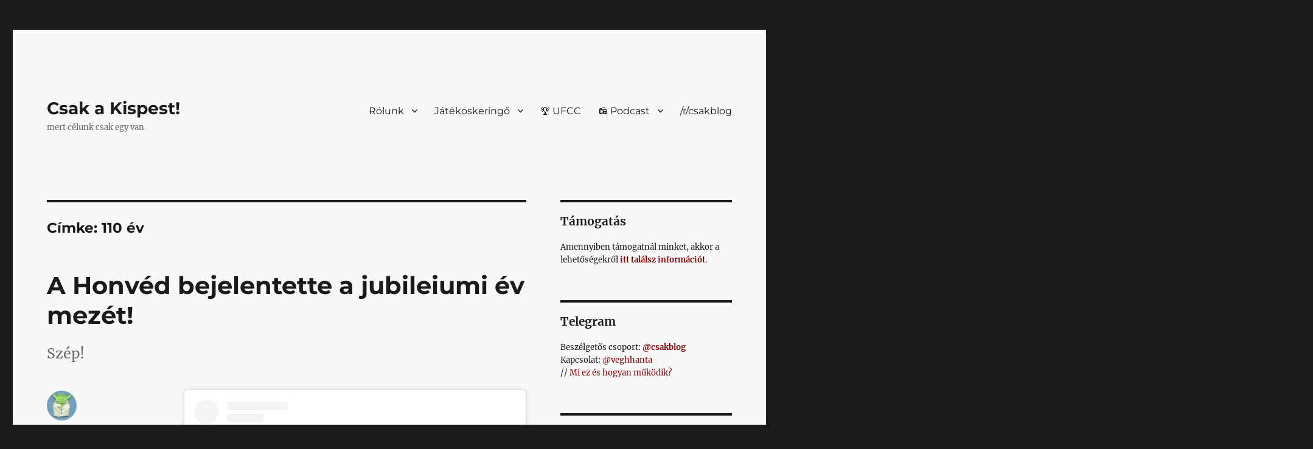

--- FILE ---
content_type: text/html; charset=UTF-8
request_url: https://csak.taccs.hu/tag/110-ev/
body_size: 23847
content:
<!DOCTYPE html>
<html lang="hu" prefix="og: http://ogp.me/ns# fb: http://ogp.me/ns/fb#" class="no-js">
<head>
	<meta charset="UTF-8">
	<meta name="viewport" content="width=device-width, initial-scale=1.0">
	<link rel="profile" href="https://gmpg.org/xfn/11">
		
<title>110 év // Csak a Kispest!</title>
<meta name='robots' content='max-image-preview:large' />

<!-- Jetpack Site Verification Tags -->
<meta name="google-site-verification" content="MxgivbJBa6Zq_NLV0mWNULYrb1bFmMM6qP5IC6zMA0U" />
<meta name="msvalidate.01" content="7F2758E0258599186A6DD85E2AAE604F" />
<meta name="facebook-domain-verification" content="312489712108895" />
<!-- Google tag (gtag.js) consent mode dataLayer added by Site Kit -->

<!-- End Google tag (gtag.js) consent mode dataLayer added by Site Kit -->
<link rel='dns-prefetch' href='//csak.taccs.hu' />
<link rel='dns-prefetch' href='//challenges.cloudflare.com' />
<link rel='dns-prefetch' href='//secure.gravatar.com' />
<link rel='dns-prefetch' href='//www.googletagmanager.com' />
<link rel='dns-prefetch' href='//stats.wp.com' />
<link rel='dns-prefetch' href='//v0.wordpress.com' />
<link rel='preconnect' href='//i0.wp.com' />
<link rel='preconnect' href='//c0.wp.com' />
<link rel="alternate" type="application/rss+xml" title="Csak a Kispest! &raquo; hírcsatorna" href="https://csak.taccs.hu/feed/" />
<link rel="alternate" type="application/rss+xml" title="Csak a Kispest! &raquo; hozzászólás hírcsatorna" href="https://csak.taccs.hu/comments/feed/" />
<link rel="alternate" type="application/rss+xml" title="Csak a Kispest! &raquo; 110 év címke hírcsatorna" href="https://csak.taccs.hu/tag/110-ev/feed/" />
<link rel='stylesheet' id='all-css-d352537994fd7d6ce6a901904cee9767' href='https://csak.taccs.hu/wp-content/boost-cache/static/3b7b8af0fb.min.css' type='text/css' media='all' />
<style id='wp-polls-inline-css'>
.wp-polls .pollbar {
	margin: 1px;
	font-size: 6px;
	line-height: 8px;
	height: 8px;
	background: #880000;
	border: 1px solid #c8c8c8;
}

/*# sourceURL=wp-polls-inline-css */
</style>
<style id='twentysixteen-style-inline-css'>

		/* Custom Link Color */
		.menu-toggle:hover,
		.menu-toggle:focus,
		a,
		.main-navigation a:hover,
		.main-navigation a:focus,
		.dropdown-toggle:hover,
		.dropdown-toggle:focus,
		.social-navigation a:hover:before,
		.social-navigation a:focus:before,
		.post-navigation a:hover .post-title,
		.post-navigation a:focus .post-title,
		.tagcloud a:hover,
		.tagcloud a:focus,
		.site-branding .site-title a:hover,
		.site-branding .site-title a:focus,
		.entry-title a:hover,
		.entry-title a:focus,
		.entry-footer a:hover,
		.entry-footer a:focus,
		.comment-metadata a:hover,
		.comment-metadata a:focus,
		.pingback .comment-edit-link:hover,
		.pingback .comment-edit-link:focus,
		.comment-reply-link,
		.comment-reply-link:hover,
		.comment-reply-link:focus,
		.required,
		.site-info a:hover,
		.site-info a:focus {
			color: #880000;
		}

		mark,
		ins,
		button:hover,
		button:focus,
		input[type="button"]:hover,
		input[type="button"]:focus,
		input[type="reset"]:hover,
		input[type="reset"]:focus,
		input[type="submit"]:hover,
		input[type="submit"]:focus,
		.pagination .prev:hover,
		.pagination .prev:focus,
		.pagination .next:hover,
		.pagination .next:focus,
		.widget_calendar tbody a,
		.page-links a:hover,
		.page-links a:focus {
			background-color: #880000;
		}

		input[type="date"]:focus,
		input[type="time"]:focus,
		input[type="datetime-local"]:focus,
		input[type="week"]:focus,
		input[type="month"]:focus,
		input[type="text"]:focus,
		input[type="email"]:focus,
		input[type="url"]:focus,
		input[type="password"]:focus,
		input[type="search"]:focus,
		input[type="tel"]:focus,
		input[type="number"]:focus,
		textarea:focus,
		.tagcloud a:hover,
		.tagcloud a:focus,
		.menu-toggle:hover,
		.menu-toggle:focus {
			border-color: #880000;
		}

		@media screen and (min-width: 56.875em) {
			.main-navigation li:hover > a,
			.main-navigation li.focus > a {
				color: #880000;
			}
		}
	
/*# sourceURL=twentysixteen-style-inline-css */
</style>
<style id='wp-img-auto-sizes-contain-inline-css'>
img:is([sizes=auto i],[sizes^="auto," i]){contain-intrinsic-size:3000px 1500px}
/*# sourceURL=wp-img-auto-sizes-contain-inline-css */
</style>
<style id='wp-emoji-styles-inline-css'>

	img.wp-smiley, img.emoji {
		display: inline !important;
		border: none !important;
		box-shadow: none !important;
		height: 1em !important;
		width: 1em !important;
		margin: 0 0.07em !important;
		vertical-align: -0.1em !important;
		background: none !important;
		padding: 0 !important;
	}
/*# sourceURL=wp-emoji-styles-inline-css */
</style>
<style id='wp-block-library-inline-css'>
:root{--wp-block-synced-color:#7a00df;--wp-block-synced-color--rgb:122,0,223;--wp-bound-block-color:var(--wp-block-synced-color);--wp-editor-canvas-background:#ddd;--wp-admin-theme-color:#007cba;--wp-admin-theme-color--rgb:0,124,186;--wp-admin-theme-color-darker-10:#006ba1;--wp-admin-theme-color-darker-10--rgb:0,107,160.5;--wp-admin-theme-color-darker-20:#005a87;--wp-admin-theme-color-darker-20--rgb:0,90,135;--wp-admin-border-width-focus:2px}@media (min-resolution:192dpi){:root{--wp-admin-border-width-focus:1.5px}}.wp-element-button{cursor:pointer}:root .has-very-light-gray-background-color{background-color:#eee}:root .has-very-dark-gray-background-color{background-color:#313131}:root .has-very-light-gray-color{color:#eee}:root .has-very-dark-gray-color{color:#313131}:root .has-vivid-green-cyan-to-vivid-cyan-blue-gradient-background{background:linear-gradient(135deg,#00d084,#0693e3)}:root .has-purple-crush-gradient-background{background:linear-gradient(135deg,#34e2e4,#4721fb 50%,#ab1dfe)}:root .has-hazy-dawn-gradient-background{background:linear-gradient(135deg,#faaca8,#dad0ec)}:root .has-subdued-olive-gradient-background{background:linear-gradient(135deg,#fafae1,#67a671)}:root .has-atomic-cream-gradient-background{background:linear-gradient(135deg,#fdd79a,#004a59)}:root .has-nightshade-gradient-background{background:linear-gradient(135deg,#330968,#31cdcf)}:root .has-midnight-gradient-background{background:linear-gradient(135deg,#020381,#2874fc)}:root{--wp--preset--font-size--normal:16px;--wp--preset--font-size--huge:42px}.has-regular-font-size{font-size:1em}.has-larger-font-size{font-size:2.625em}.has-normal-font-size{font-size:var(--wp--preset--font-size--normal)}.has-huge-font-size{font-size:var(--wp--preset--font-size--huge)}.has-text-align-center{text-align:center}.has-text-align-left{text-align:left}.has-text-align-right{text-align:right}.has-fit-text{white-space:nowrap!important}#end-resizable-editor-section{display:none}.aligncenter{clear:both}.items-justified-left{justify-content:flex-start}.items-justified-center{justify-content:center}.items-justified-right{justify-content:flex-end}.items-justified-space-between{justify-content:space-between}.screen-reader-text{border:0;clip-path:inset(50%);height:1px;margin:-1px;overflow:hidden;padding:0;position:absolute;width:1px;word-wrap:normal!important}.screen-reader-text:focus{background-color:#ddd;clip-path:none;color:#444;display:block;font-size:1em;height:auto;left:5px;line-height:normal;padding:15px 23px 14px;text-decoration:none;top:5px;width:auto;z-index:100000}html :where(.has-border-color){border-style:solid}html :where([style*=border-top-color]){border-top-style:solid}html :where([style*=border-right-color]){border-right-style:solid}html :where([style*=border-bottom-color]){border-bottom-style:solid}html :where([style*=border-left-color]){border-left-style:solid}html :where([style*=border-width]){border-style:solid}html :where([style*=border-top-width]){border-top-style:solid}html :where([style*=border-right-width]){border-right-style:solid}html :where([style*=border-bottom-width]){border-bottom-style:solid}html :where([style*=border-left-width]){border-left-style:solid}html :where(img[class*=wp-image-]){height:auto;max-width:100%}:where(figure){margin:0 0 1em}html :where(.is-position-sticky){--wp-admin--admin-bar--position-offset:var(--wp-admin--admin-bar--height,0px)}@media screen and (max-width:600px){html :where(.is-position-sticky){--wp-admin--admin-bar--position-offset:0px}}

/*# sourceURL=wp-block-library-inline-css */
</style><style id='wp-block-heading-inline-css'>
h1:where(.wp-block-heading).has-background,h2:where(.wp-block-heading).has-background,h3:where(.wp-block-heading).has-background,h4:where(.wp-block-heading).has-background,h5:where(.wp-block-heading).has-background,h6:where(.wp-block-heading).has-background{padding:1.25em 2.375em}h1.has-text-align-left[style*=writing-mode]:where([style*=vertical-lr]),h1.has-text-align-right[style*=writing-mode]:where([style*=vertical-rl]),h2.has-text-align-left[style*=writing-mode]:where([style*=vertical-lr]),h2.has-text-align-right[style*=writing-mode]:where([style*=vertical-rl]),h3.has-text-align-left[style*=writing-mode]:where([style*=vertical-lr]),h3.has-text-align-right[style*=writing-mode]:where([style*=vertical-rl]),h4.has-text-align-left[style*=writing-mode]:where([style*=vertical-lr]),h4.has-text-align-right[style*=writing-mode]:where([style*=vertical-rl]),h5.has-text-align-left[style*=writing-mode]:where([style*=vertical-lr]),h5.has-text-align-right[style*=writing-mode]:where([style*=vertical-rl]),h6.has-text-align-left[style*=writing-mode]:where([style*=vertical-lr]),h6.has-text-align-right[style*=writing-mode]:where([style*=vertical-rl]){rotate:180deg}
/*# sourceURL=https://csak.taccs.hu/wp-includes/blocks/heading/style.min.css */
</style>
<style id='wp-block-search-inline-css'>
.wp-block-search__button{margin-left:10px;word-break:normal}.wp-block-search__button.has-icon{line-height:0}.wp-block-search__button svg{height:1.25em;min-height:24px;min-width:24px;width:1.25em;fill:currentColor;vertical-align:text-bottom}:where(.wp-block-search__button){border:1px solid #ccc;padding:6px 10px}.wp-block-search__inside-wrapper{display:flex;flex:auto;flex-wrap:nowrap;max-width:100%}.wp-block-search__label{width:100%}.wp-block-search.wp-block-search__button-only .wp-block-search__button{box-sizing:border-box;display:flex;flex-shrink:0;justify-content:center;margin-left:0;max-width:100%}.wp-block-search.wp-block-search__button-only .wp-block-search__inside-wrapper{min-width:0!important;transition-property:width}.wp-block-search.wp-block-search__button-only .wp-block-search__input{flex-basis:100%;transition-duration:.3s}.wp-block-search.wp-block-search__button-only.wp-block-search__searchfield-hidden,.wp-block-search.wp-block-search__button-only.wp-block-search__searchfield-hidden .wp-block-search__inside-wrapper{overflow:hidden}.wp-block-search.wp-block-search__button-only.wp-block-search__searchfield-hidden .wp-block-search__input{border-left-width:0!important;border-right-width:0!important;flex-basis:0;flex-grow:0;margin:0;min-width:0!important;padding-left:0!important;padding-right:0!important;width:0!important}:where(.wp-block-search__input){appearance:none;border:1px solid #949494;flex-grow:1;font-family:inherit;font-size:inherit;font-style:inherit;font-weight:inherit;letter-spacing:inherit;line-height:inherit;margin-left:0;margin-right:0;min-width:3rem;padding:8px;text-decoration:unset!important;text-transform:inherit}:where(.wp-block-search__button-inside .wp-block-search__inside-wrapper){background-color:#fff;border:1px solid #949494;box-sizing:border-box;padding:4px}:where(.wp-block-search__button-inside .wp-block-search__inside-wrapper) .wp-block-search__input{border:none;border-radius:0;padding:0 4px}:where(.wp-block-search__button-inside .wp-block-search__inside-wrapper) .wp-block-search__input:focus{outline:none}:where(.wp-block-search__button-inside .wp-block-search__inside-wrapper) :where(.wp-block-search__button){padding:4px 8px}.wp-block-search.aligncenter .wp-block-search__inside-wrapper{margin:auto}.wp-block[data-align=right] .wp-block-search.wp-block-search__button-only .wp-block-search__inside-wrapper{float:right}
/*# sourceURL=https://csak.taccs.hu/wp-includes/blocks/search/style.min.css */
</style>
<style id='wp-block-search-theme-inline-css'>
.wp-block-search .wp-block-search__label{font-weight:700}.wp-block-search__button{border:1px solid #ccc;padding:.375em .625em}
/*# sourceURL=https://csak.taccs.hu/wp-includes/blocks/search/theme.min.css */
</style>
<style id='wp-block-group-inline-css'>
.wp-block-group{box-sizing:border-box}:where(.wp-block-group.wp-block-group-is-layout-constrained){position:relative}
/*# sourceURL=https://csak.taccs.hu/wp-includes/blocks/group/style.min.css */
</style>
<style id='wp-block-group-theme-inline-css'>
:where(.wp-block-group.has-background){padding:1.25em 2.375em}
/*# sourceURL=https://csak.taccs.hu/wp-includes/blocks/group/theme.min.css */
</style>
<style id='wp-block-paragraph-inline-css'>
.is-small-text{font-size:.875em}.is-regular-text{font-size:1em}.is-large-text{font-size:2.25em}.is-larger-text{font-size:3em}.has-drop-cap:not(:focus):first-letter{float:left;font-size:8.4em;font-style:normal;font-weight:100;line-height:.68;margin:.05em .1em 0 0;text-transform:uppercase}body.rtl .has-drop-cap:not(:focus):first-letter{float:none;margin-left:.1em}p.has-drop-cap.has-background{overflow:hidden}:root :where(p.has-background){padding:1.25em 2.375em}:where(p.has-text-color:not(.has-link-color)) a{color:inherit}p.has-text-align-left[style*="writing-mode:vertical-lr"],p.has-text-align-right[style*="writing-mode:vertical-rl"]{rotate:180deg}
/*# sourceURL=https://csak.taccs.hu/wp-includes/blocks/paragraph/style.min.css */
</style>
<style id='global-styles-inline-css'>
:root{--wp--preset--aspect-ratio--square: 1;--wp--preset--aspect-ratio--4-3: 4/3;--wp--preset--aspect-ratio--3-4: 3/4;--wp--preset--aspect-ratio--3-2: 3/2;--wp--preset--aspect-ratio--2-3: 2/3;--wp--preset--aspect-ratio--16-9: 16/9;--wp--preset--aspect-ratio--9-16: 9/16;--wp--preset--color--black: #000000;--wp--preset--color--cyan-bluish-gray: #abb8c3;--wp--preset--color--white: #fff;--wp--preset--color--pale-pink: #f78da7;--wp--preset--color--vivid-red: #cf2e2e;--wp--preset--color--luminous-vivid-orange: #ff6900;--wp--preset--color--luminous-vivid-amber: #fcb900;--wp--preset--color--light-green-cyan: #7bdcb5;--wp--preset--color--vivid-green-cyan: #00d084;--wp--preset--color--pale-cyan-blue: #8ed1fc;--wp--preset--color--vivid-cyan-blue: #0693e3;--wp--preset--color--vivid-purple: #9b51e0;--wp--preset--color--dark-gray: #1a1a1a;--wp--preset--color--medium-gray: #686868;--wp--preset--color--light-gray: #e5e5e5;--wp--preset--color--blue-gray: #4d545c;--wp--preset--color--bright-blue: #007acc;--wp--preset--color--light-blue: #9adffd;--wp--preset--color--dark-brown: #402b30;--wp--preset--color--medium-brown: #774e24;--wp--preset--color--dark-red: #640c1f;--wp--preset--color--bright-red: #ff675f;--wp--preset--color--yellow: #ffef8e;--wp--preset--gradient--vivid-cyan-blue-to-vivid-purple: linear-gradient(135deg,rgb(6,147,227) 0%,rgb(155,81,224) 100%);--wp--preset--gradient--light-green-cyan-to-vivid-green-cyan: linear-gradient(135deg,rgb(122,220,180) 0%,rgb(0,208,130) 100%);--wp--preset--gradient--luminous-vivid-amber-to-luminous-vivid-orange: linear-gradient(135deg,rgb(252,185,0) 0%,rgb(255,105,0) 100%);--wp--preset--gradient--luminous-vivid-orange-to-vivid-red: linear-gradient(135deg,rgb(255,105,0) 0%,rgb(207,46,46) 100%);--wp--preset--gradient--very-light-gray-to-cyan-bluish-gray: linear-gradient(135deg,rgb(238,238,238) 0%,rgb(169,184,195) 100%);--wp--preset--gradient--cool-to-warm-spectrum: linear-gradient(135deg,rgb(74,234,220) 0%,rgb(151,120,209) 20%,rgb(207,42,186) 40%,rgb(238,44,130) 60%,rgb(251,105,98) 80%,rgb(254,248,76) 100%);--wp--preset--gradient--blush-light-purple: linear-gradient(135deg,rgb(255,206,236) 0%,rgb(152,150,240) 100%);--wp--preset--gradient--blush-bordeaux: linear-gradient(135deg,rgb(254,205,165) 0%,rgb(254,45,45) 50%,rgb(107,0,62) 100%);--wp--preset--gradient--luminous-dusk: linear-gradient(135deg,rgb(255,203,112) 0%,rgb(199,81,192) 50%,rgb(65,88,208) 100%);--wp--preset--gradient--pale-ocean: linear-gradient(135deg,rgb(255,245,203) 0%,rgb(182,227,212) 50%,rgb(51,167,181) 100%);--wp--preset--gradient--electric-grass: linear-gradient(135deg,rgb(202,248,128) 0%,rgb(113,206,126) 100%);--wp--preset--gradient--midnight: linear-gradient(135deg,rgb(2,3,129) 0%,rgb(40,116,252) 100%);--wp--preset--font-size--small: 13px;--wp--preset--font-size--medium: 20px;--wp--preset--font-size--large: 36px;--wp--preset--font-size--x-large: 42px;--wp--preset--spacing--20: 0.44rem;--wp--preset--spacing--30: 0.67rem;--wp--preset--spacing--40: 1rem;--wp--preset--spacing--50: 1.5rem;--wp--preset--spacing--60: 2.25rem;--wp--preset--spacing--70: 3.38rem;--wp--preset--spacing--80: 5.06rem;--wp--preset--shadow--natural: 6px 6px 9px rgba(0, 0, 0, 0.2);--wp--preset--shadow--deep: 12px 12px 50px rgba(0, 0, 0, 0.4);--wp--preset--shadow--sharp: 6px 6px 0px rgba(0, 0, 0, 0.2);--wp--preset--shadow--outlined: 6px 6px 0px -3px rgb(255, 255, 255), 6px 6px rgb(0, 0, 0);--wp--preset--shadow--crisp: 6px 6px 0px rgb(0, 0, 0);}:where(.is-layout-flex){gap: 0.5em;}:where(.is-layout-grid){gap: 0.5em;}body .is-layout-flex{display: flex;}.is-layout-flex{flex-wrap: wrap;align-items: center;}.is-layout-flex > :is(*, div){margin: 0;}body .is-layout-grid{display: grid;}.is-layout-grid > :is(*, div){margin: 0;}:where(.wp-block-columns.is-layout-flex){gap: 2em;}:where(.wp-block-columns.is-layout-grid){gap: 2em;}:where(.wp-block-post-template.is-layout-flex){gap: 1.25em;}:where(.wp-block-post-template.is-layout-grid){gap: 1.25em;}.has-black-color{color: var(--wp--preset--color--black) !important;}.has-cyan-bluish-gray-color{color: var(--wp--preset--color--cyan-bluish-gray) !important;}.has-white-color{color: var(--wp--preset--color--white) !important;}.has-pale-pink-color{color: var(--wp--preset--color--pale-pink) !important;}.has-vivid-red-color{color: var(--wp--preset--color--vivid-red) !important;}.has-luminous-vivid-orange-color{color: var(--wp--preset--color--luminous-vivid-orange) !important;}.has-luminous-vivid-amber-color{color: var(--wp--preset--color--luminous-vivid-amber) !important;}.has-light-green-cyan-color{color: var(--wp--preset--color--light-green-cyan) !important;}.has-vivid-green-cyan-color{color: var(--wp--preset--color--vivid-green-cyan) !important;}.has-pale-cyan-blue-color{color: var(--wp--preset--color--pale-cyan-blue) !important;}.has-vivid-cyan-blue-color{color: var(--wp--preset--color--vivid-cyan-blue) !important;}.has-vivid-purple-color{color: var(--wp--preset--color--vivid-purple) !important;}.has-black-background-color{background-color: var(--wp--preset--color--black) !important;}.has-cyan-bluish-gray-background-color{background-color: var(--wp--preset--color--cyan-bluish-gray) !important;}.has-white-background-color{background-color: var(--wp--preset--color--white) !important;}.has-pale-pink-background-color{background-color: var(--wp--preset--color--pale-pink) !important;}.has-vivid-red-background-color{background-color: var(--wp--preset--color--vivid-red) !important;}.has-luminous-vivid-orange-background-color{background-color: var(--wp--preset--color--luminous-vivid-orange) !important;}.has-luminous-vivid-amber-background-color{background-color: var(--wp--preset--color--luminous-vivid-amber) !important;}.has-light-green-cyan-background-color{background-color: var(--wp--preset--color--light-green-cyan) !important;}.has-vivid-green-cyan-background-color{background-color: var(--wp--preset--color--vivid-green-cyan) !important;}.has-pale-cyan-blue-background-color{background-color: var(--wp--preset--color--pale-cyan-blue) !important;}.has-vivid-cyan-blue-background-color{background-color: var(--wp--preset--color--vivid-cyan-blue) !important;}.has-vivid-purple-background-color{background-color: var(--wp--preset--color--vivid-purple) !important;}.has-black-border-color{border-color: var(--wp--preset--color--black) !important;}.has-cyan-bluish-gray-border-color{border-color: var(--wp--preset--color--cyan-bluish-gray) !important;}.has-white-border-color{border-color: var(--wp--preset--color--white) !important;}.has-pale-pink-border-color{border-color: var(--wp--preset--color--pale-pink) !important;}.has-vivid-red-border-color{border-color: var(--wp--preset--color--vivid-red) !important;}.has-luminous-vivid-orange-border-color{border-color: var(--wp--preset--color--luminous-vivid-orange) !important;}.has-luminous-vivid-amber-border-color{border-color: var(--wp--preset--color--luminous-vivid-amber) !important;}.has-light-green-cyan-border-color{border-color: var(--wp--preset--color--light-green-cyan) !important;}.has-vivid-green-cyan-border-color{border-color: var(--wp--preset--color--vivid-green-cyan) !important;}.has-pale-cyan-blue-border-color{border-color: var(--wp--preset--color--pale-cyan-blue) !important;}.has-vivid-cyan-blue-border-color{border-color: var(--wp--preset--color--vivid-cyan-blue) !important;}.has-vivid-purple-border-color{border-color: var(--wp--preset--color--vivid-purple) !important;}.has-vivid-cyan-blue-to-vivid-purple-gradient-background{background: var(--wp--preset--gradient--vivid-cyan-blue-to-vivid-purple) !important;}.has-light-green-cyan-to-vivid-green-cyan-gradient-background{background: var(--wp--preset--gradient--light-green-cyan-to-vivid-green-cyan) !important;}.has-luminous-vivid-amber-to-luminous-vivid-orange-gradient-background{background: var(--wp--preset--gradient--luminous-vivid-amber-to-luminous-vivid-orange) !important;}.has-luminous-vivid-orange-to-vivid-red-gradient-background{background: var(--wp--preset--gradient--luminous-vivid-orange-to-vivid-red) !important;}.has-very-light-gray-to-cyan-bluish-gray-gradient-background{background: var(--wp--preset--gradient--very-light-gray-to-cyan-bluish-gray) !important;}.has-cool-to-warm-spectrum-gradient-background{background: var(--wp--preset--gradient--cool-to-warm-spectrum) !important;}.has-blush-light-purple-gradient-background{background: var(--wp--preset--gradient--blush-light-purple) !important;}.has-blush-bordeaux-gradient-background{background: var(--wp--preset--gradient--blush-bordeaux) !important;}.has-luminous-dusk-gradient-background{background: var(--wp--preset--gradient--luminous-dusk) !important;}.has-pale-ocean-gradient-background{background: var(--wp--preset--gradient--pale-ocean) !important;}.has-electric-grass-gradient-background{background: var(--wp--preset--gradient--electric-grass) !important;}.has-midnight-gradient-background{background: var(--wp--preset--gradient--midnight) !important;}.has-small-font-size{font-size: var(--wp--preset--font-size--small) !important;}.has-medium-font-size{font-size: var(--wp--preset--font-size--medium) !important;}.has-large-font-size{font-size: var(--wp--preset--font-size--large) !important;}.has-x-large-font-size{font-size: var(--wp--preset--font-size--x-large) !important;}
/*# sourceURL=global-styles-inline-css */
</style>

<style id='classic-theme-styles-inline-css'>
/*! This file is auto-generated */
.wp-block-button__link{color:#fff;background-color:#32373c;border-radius:9999px;box-shadow:none;text-decoration:none;padding:calc(.667em + 2px) calc(1.333em + 2px);font-size:1.125em}.wp-block-file__button{background:#32373c;color:#fff;text-decoration:none}
/*# sourceURL=/wp-includes/css/classic-themes.min.css */
</style>
<link rel='stylesheet' id='wpcm-sp-style-css' href='//csak.taccs.hu/wp-content/plugins/wp-club-manager-score-summary/css/wpcm-ss.css?ver=all' media='all' />
<link rel='stylesheet' id='wpclubmanager-general-css' href='//csak.taccs.hu/wp-content/plugins/wp-club-manager/assets/css/wpclubmanager.css?ver=2.2.17' media='all' />
<link rel='stylesheet' id='leaflet-styles-css' href='//csak.taccs.hu/wp-content/plugins/wp-club-manager/assets/js/vendor/leaflet/leaflet.css?ver=1.6.0' media='all' />
<link rel='stylesheet' id='wpcm-pa-style-css' href='//csak.taccs.hu/wp-content/plugins/wpcm-player-appearances/assets/css/wpcm-player-appearances.css?ver=all' media='all' />








<!-- Google tag (gtag.js) snippet added by Site Kit -->
<!-- Google Analytics snippet added by Site Kit -->




<link rel="https://api.w.org/" href="https://csak.taccs.hu/wp-json/" /><link rel="alternate" title="JSON" type="application/json" href="https://csak.taccs.hu/wp-json/wp/v2/tags/2257" /><link rel="EditURI" type="application/rsd+xml" title="RSD" href="https://csak.taccs.hu/xmlrpc.php?rsd" />
<meta name="generator" content="WordPress 6.9" />
<meta name="generator" content="Site Kit by Google 1.170.0" /><meta name="generator" content="auto-sizes 1.7.0">
<meta name="generator" content="performance-lab 4.0.1; plugins: auto-sizes, embed-optimizer, image-prioritizer, speculation-rules, web-worker-offloading, webp-uploads">
<link rel="me" href="https://mastodon.social/@csakblog"/>
<meta name="generator" content="web-worker-offloading 0.2.0">
<meta name="generator" content="webp-uploads 2.6.1">


<!-- WP Club Manager Version -->
<meta name="generator" content="WP Club Manager 2.2.17" />

	<style>img#wpstats{display:none}</style>
				<style type="text/css">.pp-podcast {opacity: 0;}</style>
		<!-- Google tag (gtag.js) -->



<meta name="fediverse:creator" content="@csakblog@mastodon.social">
<link rel="me" href="https://mastodon.social/@csakblog">Mastodon</link>
<meta name="generator" content="speculation-rules 1.6.0">
<meta data-od-replaced-content="optimization-detective 1.0.0-beta4" name="generator" content="optimization-detective 1.0.0-beta4; url_metric_groups={0:empty, 480:empty, 600:empty, 782:empty}">
<meta name="description" content="Posts about 110 év written by vh" />
<meta name="generator" content="embed-optimizer 1.0.0-beta3">
<meta name="generator" content="image-prioritizer 1.0.0-beta3">
<link rel="amphtml" href="https://csak.taccs.hu/tag/110-ev/?amp"><link rel="icon" href="https://i0.wp.com/csak.taccs.hu/wp-content/uploads/sites/10/2024/11/cropped-csakblog_favicon-png.webp?resize=32%2C32&#038;ssl=1" sizes="32x32" />
<link rel="icon" href="https://i0.wp.com/csak.taccs.hu/wp-content/uploads/sites/10/2024/11/cropped-csakblog_favicon-png.webp?fit=192%2C192&#038;ssl=1" sizes="192x192" />
<link rel="apple-touch-icon" href="https://i0.wp.com/csak.taccs.hu/wp-content/uploads/sites/10/2024/11/cropped-csakblog_favicon-png.webp?fit=180%2C180&#038;ssl=1" />
<meta name="msapplication-TileImage" content="https://i0.wp.com/csak.taccs.hu/wp-content/uploads/sites/10/2024/11/cropped-csakblog_favicon-png.webp?fit=270%2C270&#038;ssl=1" />
		<style id="wp-custom-css">
			@charset "UTF-8";
/*
Üdvözöljük az Egyedi CSS világában!

Ha szeretnénk megtudni, hogyan is működik, látogassunk el ide:
http://wp.me/PEmnE-Bt
*/
/* szürke  */
/*
 body {
    filter: grayscale(100%)  !important;
} 
*/
/* eddig */
.content-bottom-widgets {
  display: none;
}
.post-navigation {
  display: none;
}
table {
  table-layout: auto;
}
.site {
  background-color: #f8f8f8;
}
.wp-caption .wp-caption-text {
  background-color: #f1f1f1;
  padding: 1em;
}
.wpcm-matches-widget .wpcm-date {
  float: none;
}
.entry-content a, .entry-summary a, .taxonomy-description a, .logged-in-as a, .comment-content a, .pingback .comment-body > a, .textwidget a, .entry-footer a:hover, .site-info a:hover {
  box-shadow: 0 0px 0 0 currentColor;
}
a:focus, a:active, a:hover {
  /* color: #686868; */
  color: #880000;
  text-decoration: underline;
}
.entry-content h5, h5 {
  /* display: inline; */
  display: block;
  margin: 1.25rem auto 1.25rem;
  font-size: 1.1rem;
  font-family: Montserrat;
  padding: 6px 10px;
  background-color: #d8d8d8;
  line-height: 32px;
  -webkit-box-decoration-break: clone;
  box-decoration-break: clone;
  -ms-box-decoration-break: clone;
  box-shadow: -12px 0 0 #d8d8d8, 12px 0 0 #d8d8d8;
  font-weight: 500;
}
.entry-content h2 {
  margin-top: 1.2em;
  font-family: Montserrat;
}
p {
  margin: auto auto 1.25em;
}
blockquote p {
  font-size: 1.1rem;
}
/* táblázathoz */
.has-fixed-layout {
  margin-bottom: 0px;
  border: 0px;
}
/* komment */
.comment-content p {
  font-size: 90%;
}
.comment-list article {
  padding: 1em 0;
}
.comment-list .children > li {
  padding-left: 0.75em;
}
.children {
  border-left: 1px dashed #dadada;
}
/* jetpack komment 
.comment-metadata {
	margin-bottom: 1em;
}

.comment-reply-link {
	margin-top: 1em;
}

p.akismet_comment_form_privacy_notice {
	margin-top: 1em;
}
*/
/* wp-polls */
.wp-polls .Buttons {
  background-color: black;
}
.keretes {
  border: 1px solid #000000;
  padding: 1.2em;
  margin-bottom: 1em;
}

.sticky-post {
	background-color: darkkhaki;
	padding-left: 1em;
	font-weight: bolder;
	color: black;
}
		</style>
		
<!-- START - Open Graph and Twitter Card Tags 3.3.7 -->
 <!-- Facebook Open Graph -->
  <meta property="og:locale" content="hu_HU"/>
  <meta property="og:site_name" content="Csak a Kispest!"/>
  <meta property="og:title" content="110 év"/>
  <meta property="og:url" content="https://csak.taccs.hu/tag/110-ev/"/>
  <meta property="og:type" content="article"/>
  <meta property="og:description" content="mert célunk csak egy van"/>
  <meta property="og:image" content="https://csak.taccs.hu/wp-content/uploads/sites/10/2024/07/20210308_02-jpg.webp"/>
  <meta property="og:image:url" content="https://csak.taccs.hu/wp-content/uploads/sites/10/2024/07/20210308_02-jpg.webp"/>
  <meta property="og:image:secure_url" content="https://csak.taccs.hu/wp-content/uploads/sites/10/2024/07/20210308_02-jpg.webp"/>
  <meta property="article:publisher" content="https://facebook.com/csakblog"/>
 <!-- Google+ / Schema.org -->
 <!-- Twitter Cards -->
  <meta name="twitter:title" content="110 év"/>
  <meta name="twitter:url" content="https://csak.taccs.hu/tag/110-ev/"/>
  <meta name="twitter:description" content="mert célunk csak egy van"/>
  <meta name="twitter:image" content="https://csak.taccs.hu/wp-content/uploads/sites/10/2024/07/20210308_02-jpg.webp"/>
  <meta name="twitter:card" content="summary_large_image"/>
  <meta name="twitter:site" content="@csakblog"/>
 <!-- SEO -->
 <!-- Misc. tags -->
 <!-- is_tag -->
<!-- END - Open Graph and Twitter Card Tags 3.3.7 -->
	
</head>

<body class="archive tag tag-110-ev tag-2257 wp-embed-responsive wp-theme-twentysixteen group-blog hfeed">



<div id="page" class="site">
	<div class="site-inner">
		<a class="skip-link screen-reader-text" href="#content">
			Tartalomhoz		</a>

		<header id="masthead" class="site-header">
			<div class="site-header-main">
				<div class="site-branding">
											<p class="site-title"><a href="https://csak.taccs.hu/" rel="home" >Csak a Kispest!</a></p>
												<p class="site-description">mert célunk csak egy van</p>
									</div><!-- .site-branding -->

									<button id="menu-toggle" class="menu-toggle">Menü</button>

					<div id="site-header-menu" class="site-header-menu">
													<nav id="site-navigation" class="main-navigation" aria-label="Elsődleges menü">
								<div class="menu-menu1-container"><ul id="menu-menu1" class="primary-menu"><li id="menu-item-275" class="menu-item menu-item-type-post_type menu-item-object-page menu-item-has-children menu-item-275"><a href="https://csak.taccs.hu/rolunk/">Rólunk</a>
<ul class="sub-menu">
	<li id="menu-item-7109" class="menu-item menu-item-type-post_type menu-item-object-page menu-item-7109"><a href="https://csak.taccs.hu/rolunk/">Impresszum</a></li>
	<li id="menu-item-5993" class="menu-item menu-item-type-post_type menu-item-object-page menu-item-5993"><a href="https://csak.taccs.hu/moderalasi-elveink/">Moderálási elveink</a></li>
	<li id="menu-item-23010" class="menu-item menu-item-type-post_type menu-item-object-page menu-item-privacy-policy menu-item-23010"><a rel="privacy-policy" href="https://csak.taccs.hu/szemelyes-adatok-vedelme/">Személyes adatok védelme</a></li>
	<li id="menu-item-6819" class="menu-item menu-item-type-post_type menu-item-object-page menu-item-6819"><a href="https://csak.taccs.hu/kapcsolat/">Kapcsolat</a></li>
	<li id="menu-item-18892" class="menu-item menu-item-type-post_type menu-item-object-page menu-item-18892"><a href="https://csak.taccs.hu/tamogasd-az-oldalt-ha-nagyon-szeretned/">Támogatnám az oldalt</a></li>
	<li id="menu-item-37592" class="menu-item menu-item-type-post_type menu-item-object-page menu-item-37592"><a href="https://csak.taccs.hu/csakblog-tamogatasok-elszamolas/">Üvegzseb</a></li>
</ul>
</li>
<li id="menu-item-13919" class="menu-item menu-item-type-custom menu-item-object-custom menu-item-has-children menu-item-13919"><a href="https://csak.taccs.hu/jatekoskeringo-2025-26-nyar/">Játékoskeringő</a>
<ul class="sub-menu">
	<li id="menu-item-39411" class="menu-item menu-item-type-post_type menu-item-object-page menu-item-39411"><a href="https://csak.taccs.hu/aktualis-keret-2/">Aktuális keret</a></li>
	<li id="menu-item-15663" class="menu-item menu-item-type-post_type menu-item-object-page menu-item-15663"><a href="https://csak.taccs.hu/akademiai-debutalasok-az-nb-i-ben/">MFA @ NB I.</a></li>
	<li id="menu-item-32001" class="menu-item menu-item-type-post_type menu-item-object-page menu-item-32001"><a href="https://csak.taccs.hu/akademistak-a-valogatottban/">MFA @ válogatott</a></li>
	<li id="menu-item-71528" class="menu-item menu-item-type-post_type menu-item-object-page menu-item-71528"><a href="https://csak.taccs.hu/jatekoskeringo-2024-25-tel/">2024/25 tél</a></li>
	<li id="menu-item-64980" class="menu-item menu-item-type-post_type menu-item-object-page menu-item-64980"><a href="https://csak.taccs.hu/jatekoskeringo-2024-25-nyar/">2024/25 nyár</a></li>
	<li id="menu-item-17467" class="menu-item menu-item-type-post_type menu-item-object-page menu-item-has-children menu-item-17467"><a href="https://csak.taccs.hu/archivum-jateksokeringo/">Archívum</a>
	<ul class="sub-menu">
		<li id="menu-item-62887" class="menu-item menu-item-type-post_type menu-item-object-page menu-item-62887"><a href="https://csak.taccs.hu/jatekoskeringo-2023-24-tel/">2023/24 tél</a></li>
		<li id="menu-item-57342" class="menu-item menu-item-type-post_type menu-item-object-page menu-item-57342"><a href="https://csak.taccs.hu/jatekoskeringo-2023-24-nyar/">2023/24 nyár</a></li>
		<li id="menu-item-53740" class="menu-item menu-item-type-post_type menu-item-object-page menu-item-53740"><a href="https://csak.taccs.hu/jatekoskeringo-2022-23-tel/">2022/23 tél</a></li>
		<li id="menu-item-50044" class="menu-item menu-item-type-post_type menu-item-object-page menu-item-50044"><a href="https://csak.taccs.hu/jatekoskeringo-2022-23-nyar/">2022/23 nyár</a></li>
		<li id="menu-item-47673" class="menu-item menu-item-type-post_type menu-item-object-page menu-item-47673"><a href="https://csak.taccs.hu/jatekoskeringo-2021-22-tel/">2021/22 tél</a></li>
		<li id="menu-item-44060" class="menu-item menu-item-type-post_type menu-item-object-page menu-item-44060"><a href="https://csak.taccs.hu/jatekoskeringo-2021-22-nyar/">2021/22 nyár</a></li>
		<li id="menu-item-41408" class="menu-item menu-item-type-post_type menu-item-object-page menu-item-41408"><a href="https://csak.taccs.hu/jatekoskeringo-2020-21-tel/">2020/21 tél</a></li>
		<li id="menu-item-37749" class="menu-item menu-item-type-post_type menu-item-object-page menu-item-37749"><a href="https://csak.taccs.hu/jatekoskeringo-2020-21-nyar/">2020/21 nyár</a></li>
		<li id="menu-item-33935" class="menu-item menu-item-type-post_type menu-item-object-page menu-item-33935"><a href="https://csak.taccs.hu/jatekoskeringo-2019-20-tel/">2019/20 tél</a></li>
		<li id="menu-item-28394" class="menu-item menu-item-type-post_type menu-item-object-page menu-item-28394"><a href="https://csak.taccs.hu/jatekoskeringo-2019-20-nyar/">2019/20 nyár</a></li>
		<li id="menu-item-27615" class="menu-item menu-item-type-post_type menu-item-object-page menu-item-27615"><a href="https://csak.taccs.hu/jatekoskeringo-2018-19-tel/">2018/19 tél</a></li>
		<li id="menu-item-22855" class="menu-item menu-item-type-post_type menu-item-object-page menu-item-22855"><a href="https://csak.taccs.hu/jatekoskeringo-2018-19-nyar/">2018/19 nyár</a></li>
		<li id="menu-item-17460" class="menu-item menu-item-type-post_type menu-item-object-page menu-item-17460"><a href="https://csak.taccs.hu/jatekoskeringo-201718-tel/">2017/18 tél</a></li>
		<li id="menu-item-14836" class="menu-item menu-item-type-post_type menu-item-object-page menu-item-14836"><a href="https://csak.taccs.hu/jatekoskeringo-201718-nyar/">2017/18 nyár</a></li>
		<li id="menu-item-13918" class="menu-item menu-item-type-post_type menu-item-object-page menu-item-13918"><a href="https://csak.taccs.hu/jatekoskeringo-201617-tel/">2016/17 tél</a></li>
		<li id="menu-item-11669" class="menu-item menu-item-type-post_type menu-item-object-page menu-item-11669"><a href="https://csak.taccs.hu/jatekoskeringo-201617-nyar/">2016/17 nyár</a></li>
		<li id="menu-item-7325" class="menu-item menu-item-type-post_type menu-item-object-page menu-item-7325"><a href="https://csak.taccs.hu/jatekoskeringo-201516-tel/">2015/16 tél</a></li>
		<li id="menu-item-4775" class="menu-item menu-item-type-post_type menu-item-object-page menu-item-4775"><a href="https://csak.taccs.hu/jatekoskeringo-201516-nyar/">2015/16 nyár</a></li>
		<li id="menu-item-3728" class="menu-item menu-item-type-post_type menu-item-object-page menu-item-3728"><a href="https://csak.taccs.hu/jatekoskeringo-201415-osz/">2014/15 tél</a></li>
		<li id="menu-item-1090" class="menu-item menu-item-type-post_type menu-item-object-page menu-item-1090"><a href="https://csak.taccs.hu/jatekoskeringo-201415-nyar/">2014/15 nyár</a></li>
		<li id="menu-item-294" class="menu-item menu-item-type-post_type menu-item-object-page menu-item-294"><a href="https://csak.taccs.hu/jatekoskeringo-201314-tel/">2013/14 tél</a></li>
		<li id="menu-item-310" class="menu-item menu-item-type-post_type menu-item-object-page menu-item-310"><a href="https://csak.taccs.hu/nyari-jatekoskeringo-201314/">2013/14 nyár</a></li>
		<li id="menu-item-311" class="menu-item menu-item-type-post_type menu-item-object-page menu-item-311"><a href="https://csak.taccs.hu/teli-jatekoskeringo-201213/">2012/13 tél</a></li>
		<li id="menu-item-314" class="menu-item menu-item-type-post_type menu-item-object-page menu-item-314"><a href="https://csak.taccs.hu/nyari-jatekoskeringo-201213/">2012/13 nyár</a></li>
		<li id="menu-item-312" class="menu-item menu-item-type-post_type menu-item-object-page menu-item-312"><a href="https://csak.taccs.hu/teli-jatekoskeringo-201112/">2011/12 tél</a></li>
		<li id="menu-item-313" class="menu-item menu-item-type-post_type menu-item-object-page menu-item-313"><a href="https://csak.taccs.hu/atigazolasok-201112-nyar/">2011/12 nyár</a></li>
	</ul>
</li>
	<li id="menu-item-38833" class="menu-item menu-item-type-custom menu-item-object-custom menu-item-has-children menu-item-38833"><a href="https://csak.taccs.hu/merkozesek-2023-24/">Mérkőzések</a>
	<ul class="sub-menu">
		<li id="menu-item-59069" class="menu-item menu-item-type-post_type menu-item-object-page menu-item-59069"><a href="https://csak.taccs.hu/merkozesek-2023-24/">Meccsek 2023-24</a></li>
		<li id="menu-item-51217" class="menu-item menu-item-type-post_type menu-item-object-page menu-item-51217"><a href="https://csak.taccs.hu/merkozesek-2022-23/">Meccsek 2022-23</a></li>
		<li id="menu-item-44481" class="menu-item menu-item-type-post_type menu-item-object-page menu-item-has-children menu-item-44481"><a href="https://csak.taccs.hu/merkozesek-2021-22/">Meccsek 2021-22</a>
		<ul class="sub-menu">
			<li id="menu-item-46674" class="menu-item menu-item-type-post_type menu-item-object-page menu-item-46674"><a href="https://csak.taccs.hu/ideny-jatekosa-2021-22/">Idény játékosa 2021/22</a></li>
			<li id="menu-item-46675" class="menu-item menu-item-type-post_type menu-item-object-page menu-item-46675"><a href="https://csak.taccs.hu/csapatkepek-2021-22/">Csapatképek 2021/22</a></li>
		</ul>
</li>
		<li id="menu-item-38832" class="menu-item menu-item-type-post_type menu-item-object-page menu-item-38832"><a href="https://csak.taccs.hu/merkozesek-2020-21/">Meccsek 2020-21</a></li>
		<li id="menu-item-29930" class="menu-item menu-item-type-post_type menu-item-object-page menu-item-29930"><a href="https://csak.taccs.hu/merkozesek-2019-20/">Meccsek 2019-20</a></li>
		<li id="menu-item-23551" class="menu-item menu-item-type-post_type menu-item-object-page menu-item-23551"><a href="https://csak.taccs.hu/merkozesek-2018-19/">Meccsek 2018-19</a></li>
		<li id="menu-item-15303" class="menu-item menu-item-type-post_type menu-item-object-page menu-item-15303"><a href="https://csak.taccs.hu/merkozesek-2017-18/">Meccsek 2017-18</a></li>
		<li id="menu-item-12607" class="menu-item menu-item-type-post_type menu-item-object-page menu-item-12607"><a href="https://csak.taccs.hu/merkozesek-2016-17/">Meccsek 2016-17</a></li>
		<li id="menu-item-12608" class="menu-item menu-item-type-post_type menu-item-object-page menu-item-12608"><a href="https://csak.taccs.hu/merkozesek-2015-16/">Meccsek 2015-16</a></li>
	</ul>
</li>
</ul>
</li>
<li id="menu-item-49663" class="menu-item menu-item-type-post_type menu-item-object-page menu-item-49663"><a href="https://csak.taccs.hu/nemhivatalos-klubvilagbajnoksag/">🏆  UFCC</a></li>
<li id="menu-item-66293" class="menu-item menu-item-type-post_type menu-item-object-page menu-item-has-children menu-item-66293"><a href="https://csak.taccs.hu/hetvegi-kotekedo/">📻 Podcast</a>
<ul class="sub-menu">
	<li id="menu-item-76740" class="menu-item menu-item-type-custom menu-item-object-custom menu-item-76740"><a href="https://csak.taccs.hu/hetvegi-kotekedo/">Hétvégi Kötekedő</a></li>
	<li id="menu-item-76741" class="menu-item menu-item-type-custom menu-item-object-custom menu-item-76741"><a href="https://csak.taccs.hu/nekunk-a-kispest/">Nekünk a Kispest</a></li>
</ul>
</li>
<li id="menu-item-68866" class="menu-item menu-item-type-post_type menu-item-object-page menu-item-home menu-item-68866"><a href="https://csak.taccs.hu/r-csakblog/">/r/csakblog</a></li>
</ul></div>							</nav><!-- .main-navigation -->
						
											</div><!-- .site-header-menu -->
							</div><!-- .site-header-main -->

					</header><!-- .site-header -->

		<div id="content" class="site-content">

	<div id="primary" class="content-area">
		<main id="main" class="site-main">

		
			<header class="page-header">
				<h1 class="page-title">Címke: <span>110 év</span></h1>			</header><!-- .page-header -->

			
<article id="post-28464" class="post-28464 post type-post status-publish format-standard hentry category-csak tag-110-ev tag-macron tag-mez">
	<header class="entry-header">
		
		<h2 class="entry-title"><a href="https://csak.taccs.hu/2019/03/28/a-honved-bejelentette-a-jubileiumi-ev-mezet/" rel="bookmark">A Honvéd bejelentette a jubileiumi év mezét!</a></h2>	</header><!-- .entry-header -->

				<div class="entry-summary">
				<p>Szép!</p>
			</div><!-- .entry-summary -->
			
	
	<div class="entry-content">
		
<figure class="wp-block-embed-instagram wp-block-embed is-type-rich is-provider-embed-handler"><div data-od-xpath="/HTML/BODY/DIV[@id=&apos;page&apos;]/*[1][self::DIV]/*[3][self::DIV]/*[1][self::DIV]/*[1][self::MAIN]/*[2][self::ARTICLE]/*[3][self::DIV]/*[1][self::FIGURE]/*[1][self::DIV]" class="wp-block-embed__wrapper">
<blockquote class="instagram-media" data-instgrm-captioned data-instgrm-permalink="https://www.instagram.com/p/Bvi78rhAG7G/?utm_source=ig_embed&amp;utm_campaign=loading" data-instgrm-version="14" style=" background:#FFF; border:0; border-radius:3px; box-shadow:0 0 1px 0 rgba(0,0,0,0.5),0 1px 10px 0 rgba(0,0,0,0.15); margin: 1px; max-width:658px; min-width:326px; padding:0; width:99.375%; width:-webkit-calc(100% - 2px); width:calc(100% - 2px);"><div style="padding:16px;"> <a href="https://www.instagram.com/p/Bvi78rhAG7G/?utm_source=ig_embed&amp;utm_campaign=loading" style=" background:#FFFFFF; line-height:0; padding:0 0; text-align:center; text-decoration:none; width:100%;" target="_blank"> <div style=" display: flex; flex-direction: row; align-items: center;"> <div style="background-color: #F4F4F4; border-radius: 50%; flex-grow: 0; height: 40px; margin-right: 14px; width: 40px;"></div> <div style="display: flex; flex-direction: column; flex-grow: 1; justify-content: center;"> <div style=" background-color: #F4F4F4; border-radius: 4px; flex-grow: 0; height: 14px; margin-bottom: 6px; width: 100px;"></div> <div style=" background-color: #F4F4F4; border-radius: 4px; flex-grow: 0; height: 14px; width: 60px;"></div></div></div><div style="padding: 19% 0;"></div> <div style="display:block; height:50px; margin:0 auto 12px; width:50px;"><svg width="50px" height="50px" viewBox="0 0 60 60" version="1.1" xmlns="https://www.w3.org/2000/svg" xmlns:xlink="https://www.w3.org/1999/xlink"><g stroke="none" stroke-width="1" fill="none" fill-rule="evenodd"><g transform="translate(-511.000000, -20.000000)" fill="#000000"><g><path d="M556.869,30.41 C554.814,30.41 553.148,32.076 553.148,34.131 C553.148,36.186 554.814,37.852 556.869,37.852 C558.924,37.852 560.59,36.186 560.59,34.131 C560.59,32.076 558.924,30.41 556.869,30.41 M541,60.657 C535.114,60.657 530.342,55.887 530.342,50 C530.342,44.114 535.114,39.342 541,39.342 C546.887,39.342 551.658,44.114 551.658,50 C551.658,55.887 546.887,60.657 541,60.657 M541,33.886 C532.1,33.886 524.886,41.1 524.886,50 C524.886,58.899 532.1,66.113 541,66.113 C549.9,66.113 557.115,58.899 557.115,50 C557.115,41.1 549.9,33.886 541,33.886 M565.378,62.101 C565.244,65.022 564.756,66.606 564.346,67.663 C563.803,69.06 563.154,70.057 562.106,71.106 C561.058,72.155 560.06,72.803 558.662,73.347 C557.607,73.757 556.021,74.244 553.102,74.378 C549.944,74.521 548.997,74.552 541,74.552 C533.003,74.552 532.056,74.521 528.898,74.378 C525.979,74.244 524.393,73.757 523.338,73.347 C521.94,72.803 520.942,72.155 519.894,71.106 C518.846,70.057 518.197,69.06 517.654,67.663 C517.244,66.606 516.755,65.022 516.623,62.101 C516.479,58.943 516.448,57.996 516.448,50 C516.448,42.003 516.479,41.056 516.623,37.899 C516.755,34.978 517.244,33.391 517.654,32.338 C518.197,30.938 518.846,29.942 519.894,28.894 C520.942,27.846 521.94,27.196 523.338,26.654 C524.393,26.244 525.979,25.756 528.898,25.623 C532.057,25.479 533.004,25.448 541,25.448 C548.997,25.448 549.943,25.479 553.102,25.623 C556.021,25.756 557.607,26.244 558.662,26.654 C560.06,27.196 561.058,27.846 562.106,28.894 C563.154,29.942 563.803,30.938 564.346,32.338 C564.756,33.391 565.244,34.978 565.378,37.899 C565.522,41.056 565.552,42.003 565.552,50 C565.552,57.996 565.522,58.943 565.378,62.101 M570.82,37.631 C570.674,34.438 570.167,32.258 569.425,30.349 C568.659,28.377 567.633,26.702 565.965,25.035 C564.297,23.368 562.623,22.342 560.652,21.575 C558.743,20.834 556.562,20.326 553.369,20.18 C550.169,20.033 549.148,20 541,20 C532.853,20 531.831,20.033 528.631,20.18 C525.438,20.326 523.257,20.834 521.349,21.575 C519.376,22.342 517.703,23.368 516.035,25.035 C514.368,26.702 513.342,28.377 512.574,30.349 C511.834,32.258 511.326,34.438 511.181,37.631 C511.035,40.831 511,41.851 511,50 C511,58.147 511.035,59.17 511.181,62.369 C511.326,65.562 511.834,67.743 512.574,69.651 C513.342,71.625 514.368,73.296 516.035,74.965 C517.703,76.634 519.376,77.658 521.349,78.425 C523.257,79.167 525.438,79.673 528.631,79.82 C531.831,79.965 532.853,80.001 541,80.001 C549.148,80.001 550.169,79.965 553.369,79.82 C556.562,79.673 558.743,79.167 560.652,78.425 C562.623,77.658 564.297,76.634 565.965,74.965 C567.633,73.296 568.659,71.625 569.425,69.651 C570.167,67.743 570.674,65.562 570.82,62.369 C570.966,59.17 571,58.147 571,50 C571,41.851 570.966,40.831 570.82,37.631"></path></g></g></g></svg></div><div style="padding-top: 8px;"> <div style=" color:#3897f0; font-family:Arial,sans-serif; font-size:14px; font-style:normal; font-weight:550; line-height:18px;">View this post on Instagram</div></div><div style="padding: 12.5% 0;"></div> <div style="display: flex; flex-direction: row; margin-bottom: 14px; align-items: center;"><div> <div style="background-color: #F4F4F4; border-radius: 50%; height: 12.5px; width: 12.5px; transform: translateX(0px) translateY(7px);"></div> <div style="background-color: #F4F4F4; height: 12.5px; transform: rotate(-45deg) translateX(3px) translateY(1px); width: 12.5px; flex-grow: 0; margin-right: 14px; margin-left: 2px;"></div> <div style="background-color: #F4F4F4; border-radius: 50%; height: 12.5px; width: 12.5px; transform: translateX(9px) translateY(-18px);"></div></div><div style="margin-left: 8px;"> <div style=" background-color: #F4F4F4; border-radius: 50%; flex-grow: 0; height: 20px; width: 20px;"></div> <div style=" width: 0; height: 0; border-top: 2px solid transparent; border-left: 6px solid #f4f4f4; border-bottom: 2px solid transparent; transform: translateX(16px) translateY(-4px) rotate(30deg)"></div></div><div style="margin-left: auto;"> <div style=" width: 0px; border-top: 8px solid #F4F4F4; border-right: 8px solid transparent; transform: translateY(16px);"></div> <div style=" background-color: #F4F4F4; flex-grow: 0; height: 12px; width: 16px; transform: translateY(-4px);"></div> <div style=" width: 0; height: 0; border-top: 8px solid #F4F4F4; border-left: 8px solid transparent; transform: translateY(-4px) translateX(8px);"></div></div></div> <div style="display: flex; flex-direction: column; flex-grow: 1; justify-content: center; margin-bottom: 24px;"> <div style=" background-color: #F4F4F4; border-radius: 4px; flex-grow: 0; height: 14px; margin-bottom: 6px; width: 224px;"></div> <div style=" background-color: #F4F4F4; border-radius: 4px; flex-grow: 0; height: 14px; width: 144px;"></div></div></a><p style=" color:#c9c8cd; font-family:Arial,sans-serif; font-size:14px; line-height:17px; margin-bottom:0; margin-top:8px; overflow:hidden; padding:8px 0 7px; text-align:center; text-overflow:ellipsis; white-space:nowrap;"><a href="https://www.instagram.com/p/Bvi78rhAG7G/?utm_source=ig_embed&amp;utm_campaign=loading" style=" color:#c9c8cd; font-family:Arial,sans-serif; font-size:14px; font-style:normal; font-weight:normal; line-height:17px; text-decoration:none;" target="_blank">A post shared by Budapest Honvéd FC (@bphonvedfcofficial)</a></p></div></blockquote>
</div></figure>



<p>További részletek: <a href="http://honvedfc.hu/hirek/mez-csak-nekunk/2019-03-28">honvedfc.hu</a>.</p>
	</div><!-- .entry-content -->

	<footer class="entry-footer">
		<span class="byline"><img data-od-unknown-tag data-od-xpath="/HTML/BODY/DIV[@id=&apos;page&apos;]/*[1][self::DIV]/*[3][self::DIV]/*[1][self::DIV]/*[1][self::MAIN]/*[2][self::ARTICLE]/*[4][self::FOOTER]/*[1][self::SPAN]/*[1][self::IMG]" alt='' src='https://secure.gravatar.com/avatar/abb8ca1a70a72f0e767ed3ffd73ab2eb4d9a5e135e49cb14d2c0c24e6e1600fe?s=49&#038;d=retro&#038;r=g' srcset='https://secure.gravatar.com/avatar/abb8ca1a70a72f0e767ed3ffd73ab2eb4d9a5e135e49cb14d2c0c24e6e1600fe?s=98&#038;d=retro&#038;r=g 2x' class='avatar avatar-49 photo' height='49' width='49' decoding='async'/><span class="screen-reader-text">Szerző </span><span class="author vcard"><a class="url fn n" href="https://csak.taccs.hu/author/vh/">vh</a></span></span><span class="posted-on"><span class="screen-reader-text">Közzétéve </span><a href="https://csak.taccs.hu/2019/03/28/a-honved-bejelentette-a-jubileiumi-ev-mezet/" rel="bookmark"><time class="entry-date published" datetime="2019-03-28T10:31:14+01:00">2019.03.28.</time><time class="updated" datetime="2019-03-28T10:31:16+01:00">2019.03.28.</time></a></span><span class="cat-links"><span class="screen-reader-text">Kategória </span><a href="https://csak.taccs.hu/category/csak/" rel="category tag">Csak</a></span><span class="tags-links"><span class="screen-reader-text">Címke </span><a href="https://csak.taccs.hu/tag/110-ev/" rel="tag">110 év</a>, <a href="https://csak.taccs.hu/tag/macron/" rel="tag">Macron</a>, <a href="https://csak.taccs.hu/tag/mez/" rel="tag">mez</a></span><span class="comments-link"><a href="https://csak.taccs.hu/2019/03/28/a-honved-bejelentette-a-jubileiumi-ev-mezet/#comments">17 hozzászólás<span class="screen-reader-text"> A Honvéd bejelentette a jubileiumi év mezét! című bejegyzéshez</span></a></span>			</footer><!-- .entry-footer -->
</article><!-- #post-28464 -->

		</main><!-- .site-main -->
	</div><!-- .content-area -->


	<aside id="secondary" class="sidebar widget-area">
		<section id="block-48" class="widget widget_block">
<div class="wp-block-group"><div class="wp-block-group__inner-container is-layout-constrained wp-block-group-is-layout-constrained">
<h2 class="wp-block-heading">Támogatás</h2>



<p>Amennyiben támogatnál minket, akkor a lehetőségekről <a href="https://csak.taccs.hu/tamogasd-az-oldalt-ha-nagyon-szeretned/" target="_blank"><strong>itt találsz információt</strong></a>.</p>
</div></div>
</section><section id="block-23" class="widget widget_block">
<div class="wp-block-group"><div class="wp-block-group__inner-container is-layout-constrained wp-block-group-is-layout-constrained">
<h2 class="wp-block-heading">Telegram</h2>



<p>Beszélgetős csoport: <strong><a href="https://telegram.me/csakblog" target="_blank">@csakblog</a></strong><br>Kapcsolat: <a href="https://telegram.me/veghhanta" target="_blank">@veghhanta</a><br>// <a href="http://csak.taccs.hu/2016/11/07/kiprobalnank-valami-ujat-a-magyar-weben-is-igen-ritkat-csetklienses-ertesitesi-rendszert/">Mi ez és hogyan működik?</a></p>
</div></div>
</section><section id="block-49" class="widget widget_block"><h2>Bluesky</h2>
  

  <bsky-embed
    username="csakblog.bsky.social"
    limit="3"
    load-more="false"
disable-styles="false"
link-image="true"
  >
  </bsky-embed>

</section><section id="block-30" class="widget widget_block widget_search"><form role="search" method="get" action="https://csak.taccs.hu/" class="wp-block-search__button-outside wp-block-search__icon-button wp-block-search"    ><label class="wp-block-search__label screen-reader-text" for="wp-block-search__input-1" >Keresés</label><div class="wp-block-search__inside-wrapper" ><input class="wp-block-search__input" id="wp-block-search__input-1" placeholder="Keresés" value="" type="search" name="s" required /><button aria-label="Search" class="wp-block-search__button has-icon wp-element-button" type="submit" ><svg class="search-icon" viewBox="0 0 24 24" width="24" height="24">
					<path d="M13 5c-3.3 0-6 2.7-6 6 0 1.4.5 2.7 1.3 3.7l-3.8 3.8 1.1 1.1 3.8-3.8c1 .8 2.3 1.3 3.7 1.3 3.3 0 6-2.7 6-6S16.3 5 13 5zm0 10.5c-2.5 0-4.5-2-4.5-4.5s2-4.5 4.5-4.5 4.5 2 4.5 4.5-2 4.5-4.5 4.5z"></path>
				</svg></button></div></form></section><section id="archives-2" class="widget widget_archive"><h2 class="widget-title">Archívum</h2>		<label class="screen-reader-text" for="archives-dropdown-2">Archívum</label>
		<select id="archives-dropdown-2" name="archive-dropdown">
			
			<option value="">Hónap kijelölése</option>
				<option value='https://csak.taccs.hu/2026/01/'> 2026. január &nbsp;(9)</option>
	<option value='https://csak.taccs.hu/2025/12/'> 2025. december &nbsp;(11)</option>
	<option value='https://csak.taccs.hu/2025/11/'> 2025. november &nbsp;(20)</option>
	<option value='https://csak.taccs.hu/2025/10/'> 2025. október &nbsp;(17)</option>
	<option value='https://csak.taccs.hu/2025/09/'> 2025. szeptember &nbsp;(15)</option>
	<option value='https://csak.taccs.hu/2025/08/'> 2025. augusztus &nbsp;(18)</option>
	<option value='https://csak.taccs.hu/2025/07/'> 2025. július &nbsp;(21)</option>
	<option value='https://csak.taccs.hu/2025/06/'> 2025. június &nbsp;(12)</option>
	<option value='https://csak.taccs.hu/2025/05/'> 2025. május &nbsp;(20)</option>
	<option value='https://csak.taccs.hu/2025/04/'> 2025. április &nbsp;(21)</option>
	<option value='https://csak.taccs.hu/2025/03/'> 2025. március &nbsp;(18)</option>
	<option value='https://csak.taccs.hu/2025/02/'> 2025. február &nbsp;(28)</option>
	<option value='https://csak.taccs.hu/2025/01/'> 2025. január &nbsp;(28)</option>
	<option value='https://csak.taccs.hu/2024/12/'> 2024. december &nbsp;(17)</option>
	<option value='https://csak.taccs.hu/2024/11/'> 2024. november &nbsp;(34)</option>
	<option value='https://csak.taccs.hu/2024/10/'> 2024. október &nbsp;(30)</option>
	<option value='https://csak.taccs.hu/2024/09/'> 2024. szeptember &nbsp;(31)</option>
	<option value='https://csak.taccs.hu/2024/08/'> 2024. augusztus &nbsp;(29)</option>
	<option value='https://csak.taccs.hu/2024/07/'> 2024. július &nbsp;(20)</option>
	<option value='https://csak.taccs.hu/2024/06/'> 2024. június &nbsp;(18)</option>
	<option value='https://csak.taccs.hu/2024/05/'> 2024. május &nbsp;(24)</option>
	<option value='https://csak.taccs.hu/2024/04/'> 2024. április &nbsp;(32)</option>
	<option value='https://csak.taccs.hu/2024/03/'> 2024. március &nbsp;(30)</option>
	<option value='https://csak.taccs.hu/2024/02/'> 2024. február &nbsp;(31)</option>
	<option value='https://csak.taccs.hu/2024/01/'> 2024. január &nbsp;(19)</option>
	<option value='https://csak.taccs.hu/2023/12/'> 2023. december &nbsp;(18)</option>
	<option value='https://csak.taccs.hu/2023/11/'> 2023. november &nbsp;(23)</option>
	<option value='https://csak.taccs.hu/2023/10/'> 2023. október &nbsp;(21)</option>
	<option value='https://csak.taccs.hu/2023/09/'> 2023. szeptember &nbsp;(24)</option>
	<option value='https://csak.taccs.hu/2023/08/'> 2023. augusztus &nbsp;(32)</option>
	<option value='https://csak.taccs.hu/2023/07/'> 2023. július &nbsp;(43)</option>
	<option value='https://csak.taccs.hu/2023/06/'> 2023. június &nbsp;(16)</option>
	<option value='https://csak.taccs.hu/2023/05/'> 2023. május &nbsp;(30)</option>
	<option value='https://csak.taccs.hu/2023/04/'> 2023. április &nbsp;(29)</option>
	<option value='https://csak.taccs.hu/2023/03/'> 2023. március &nbsp;(33)</option>
	<option value='https://csak.taccs.hu/2023/02/'> 2023. február &nbsp;(29)</option>
	<option value='https://csak.taccs.hu/2023/01/'> 2023. január &nbsp;(20)</option>
	<option value='https://csak.taccs.hu/2022/12/'> 2022. december &nbsp;(21)</option>
	<option value='https://csak.taccs.hu/2022/11/'> 2022. november &nbsp;(26)</option>
	<option value='https://csak.taccs.hu/2022/10/'> 2022. október &nbsp;(35)</option>
	<option value='https://csak.taccs.hu/2022/09/'> 2022. szeptember &nbsp;(24)</option>
	<option value='https://csak.taccs.hu/2022/08/'> 2022. augusztus &nbsp;(27)</option>
	<option value='https://csak.taccs.hu/2022/07/'> 2022. július &nbsp;(41)</option>
	<option value='https://csak.taccs.hu/2022/06/'> 2022. június &nbsp;(29)</option>
	<option value='https://csak.taccs.hu/2022/05/'> 2022. május &nbsp;(30)</option>
	<option value='https://csak.taccs.hu/2022/04/'> 2022. április &nbsp;(27)</option>
	<option value='https://csak.taccs.hu/2022/03/'> 2022. március &nbsp;(26)</option>
	<option value='https://csak.taccs.hu/2022/02/'> 2022. február &nbsp;(26)</option>
	<option value='https://csak.taccs.hu/2022/01/'> 2022. január &nbsp;(30)</option>
	<option value='https://csak.taccs.hu/2021/12/'> 2021. december &nbsp;(32)</option>
	<option value='https://csak.taccs.hu/2021/11/'> 2021. november &nbsp;(34)</option>
	<option value='https://csak.taccs.hu/2021/10/'> 2021. október &nbsp;(32)</option>
	<option value='https://csak.taccs.hu/2021/09/'> 2021. szeptember &nbsp;(17)</option>
	<option value='https://csak.taccs.hu/2021/08/'> 2021. augusztus &nbsp;(31)</option>
	<option value='https://csak.taccs.hu/2021/07/'> 2021. július &nbsp;(50)</option>
	<option value='https://csak.taccs.hu/2021/06/'> 2021. június &nbsp;(34)</option>
	<option value='https://csak.taccs.hu/2021/05/'> 2021. május &nbsp;(31)</option>
	<option value='https://csak.taccs.hu/2021/04/'> 2021. április &nbsp;(33)</option>
	<option value='https://csak.taccs.hu/2021/03/'> 2021. március &nbsp;(35)</option>
	<option value='https://csak.taccs.hu/2021/02/'> 2021. február &nbsp;(44)</option>
	<option value='https://csak.taccs.hu/2021/01/'> 2021. január &nbsp;(41)</option>
	<option value='https://csak.taccs.hu/2020/12/'> 2020. december &nbsp;(42)</option>
	<option value='https://csak.taccs.hu/2020/11/'> 2020. november &nbsp;(33)</option>
	<option value='https://csak.taccs.hu/2020/10/'> 2020. október &nbsp;(28)</option>
	<option value='https://csak.taccs.hu/2020/09/'> 2020. szeptember &nbsp;(29)</option>
	<option value='https://csak.taccs.hu/2020/08/'> 2020. augusztus &nbsp;(41)</option>
	<option value='https://csak.taccs.hu/2020/07/'> 2020. július &nbsp;(24)</option>
	<option value='https://csak.taccs.hu/2020/06/'> 2020. június &nbsp;(35)</option>
	<option value='https://csak.taccs.hu/2020/05/'> 2020. május &nbsp;(29)</option>
	<option value='https://csak.taccs.hu/2020/04/'> 2020. április &nbsp;(19)</option>
	<option value='https://csak.taccs.hu/2020/03/'> 2020. március &nbsp;(36)</option>
	<option value='https://csak.taccs.hu/2020/02/'> 2020. február &nbsp;(25)</option>
	<option value='https://csak.taccs.hu/2020/01/'> 2020. január &nbsp;(32)</option>
	<option value='https://csak.taccs.hu/2019/12/'> 2019. december &nbsp;(19)</option>
	<option value='https://csak.taccs.hu/2019/11/'> 2019. november &nbsp;(28)</option>
	<option value='https://csak.taccs.hu/2019/10/'> 2019. október &nbsp;(21)</option>
	<option value='https://csak.taccs.hu/2019/09/'> 2019. szeptember &nbsp;(30)</option>
	<option value='https://csak.taccs.hu/2019/08/'> 2019. augusztus &nbsp;(33)</option>
	<option value='https://csak.taccs.hu/2019/07/'> 2019. július &nbsp;(31)</option>
	<option value='https://csak.taccs.hu/2019/06/'> 2019. június &nbsp;(19)</option>
	<option value='https://csak.taccs.hu/2019/05/'> 2019. május &nbsp;(37)</option>
	<option value='https://csak.taccs.hu/2019/04/'> 2019. április &nbsp;(35)</option>
	<option value='https://csak.taccs.hu/2019/03/'> 2019. március &nbsp;(33)</option>
	<option value='https://csak.taccs.hu/2019/02/'> 2019. február &nbsp;(17)</option>
	<option value='https://csak.taccs.hu/2019/01/'> 2019. január &nbsp;(26)</option>
	<option value='https://csak.taccs.hu/2018/12/'> 2018. december &nbsp;(18)</option>
	<option value='https://csak.taccs.hu/2018/11/'> 2018. november &nbsp;(24)</option>
	<option value='https://csak.taccs.hu/2018/10/'> 2018. október &nbsp;(18)</option>
	<option value='https://csak.taccs.hu/2018/09/'> 2018. szeptember &nbsp;(24)</option>
	<option value='https://csak.taccs.hu/2018/08/'> 2018. augusztus &nbsp;(36)</option>
	<option value='https://csak.taccs.hu/2018/07/'> 2018. július &nbsp;(41)</option>
	<option value='https://csak.taccs.hu/2018/06/'> 2018. június &nbsp;(52)</option>
	<option value='https://csak.taccs.hu/2018/05/'> 2018. május &nbsp;(41)</option>
	<option value='https://csak.taccs.hu/2018/04/'> 2018. április &nbsp;(36)</option>
	<option value='https://csak.taccs.hu/2018/03/'> 2018. március &nbsp;(38)</option>
	<option value='https://csak.taccs.hu/2018/02/'> 2018. február &nbsp;(40)</option>
	<option value='https://csak.taccs.hu/2018/01/'> 2018. január &nbsp;(41)</option>
	<option value='https://csak.taccs.hu/2017/12/'> 2017. december &nbsp;(38)</option>
	<option value='https://csak.taccs.hu/2017/11/'> 2017. november &nbsp;(38)</option>
	<option value='https://csak.taccs.hu/2017/10/'> 2017. október &nbsp;(37)</option>
	<option value='https://csak.taccs.hu/2017/09/'> 2017. szeptember &nbsp;(32)</option>
	<option value='https://csak.taccs.hu/2017/08/'> 2017. augusztus &nbsp;(27)</option>
	<option value='https://csak.taccs.hu/2017/07/'> 2017. július &nbsp;(29)</option>
	<option value='https://csak.taccs.hu/2017/06/'> 2017. június &nbsp;(16)</option>
	<option value='https://csak.taccs.hu/2017/05/'> 2017. május &nbsp;(30)</option>
	<option value='https://csak.taccs.hu/2017/04/'> 2017. április &nbsp;(31)</option>
	<option value='https://csak.taccs.hu/2017/03/'> 2017. március &nbsp;(26)</option>
	<option value='https://csak.taccs.hu/2017/02/'> 2017. február &nbsp;(24)</option>
	<option value='https://csak.taccs.hu/2017/01/'> 2017. január &nbsp;(22)</option>
	<option value='https://csak.taccs.hu/2016/12/'> 2016. december &nbsp;(22)</option>
	<option value='https://csak.taccs.hu/2016/11/'> 2016. november &nbsp;(28)</option>
	<option value='https://csak.taccs.hu/2016/10/'> 2016. október &nbsp;(22)</option>
	<option value='https://csak.taccs.hu/2016/09/'> 2016. szeptember &nbsp;(22)</option>
	<option value='https://csak.taccs.hu/2016/08/'> 2016. augusztus &nbsp;(24)</option>
	<option value='https://csak.taccs.hu/2016/07/'> 2016. július &nbsp;(20)</option>
	<option value='https://csak.taccs.hu/2016/06/'> 2016. június &nbsp;(11)</option>
	<option value='https://csak.taccs.hu/2016/05/'> 2016. május &nbsp;(20)</option>
	<option value='https://csak.taccs.hu/2016/04/'> 2016. április &nbsp;(58)</option>
	<option value='https://csak.taccs.hu/2016/03/'> 2016. március &nbsp;(81)</option>
	<option value='https://csak.taccs.hu/2016/02/'> 2016. február &nbsp;(62)</option>
	<option value='https://csak.taccs.hu/2016/01/'> 2016. január &nbsp;(50)</option>
	<option value='https://csak.taccs.hu/2015/12/'> 2015. december &nbsp;(44)</option>
	<option value='https://csak.taccs.hu/2015/11/'> 2015. november &nbsp;(34)</option>
	<option value='https://csak.taccs.hu/2015/10/'> 2015. október &nbsp;(41)</option>
	<option value='https://csak.taccs.hu/2015/09/'> 2015. szeptember &nbsp;(38)</option>
	<option value='https://csak.taccs.hu/2015/08/'> 2015. augusztus &nbsp;(51)</option>
	<option value='https://csak.taccs.hu/2015/07/'> 2015. július &nbsp;(40)</option>
	<option value='https://csak.taccs.hu/2015/06/'> 2015. június &nbsp;(36)</option>
	<option value='https://csak.taccs.hu/2015/05/'> 2015. május &nbsp;(48)</option>
	<option value='https://csak.taccs.hu/2015/04/'> 2015. április &nbsp;(33)</option>
	<option value='https://csak.taccs.hu/2015/03/'> 2015. március &nbsp;(37)</option>
	<option value='https://csak.taccs.hu/2015/02/'> 2015. február &nbsp;(63)</option>
	<option value='https://csak.taccs.hu/2015/01/'> 2015. január &nbsp;(28)</option>
	<option value='https://csak.taccs.hu/2014/12/'> 2014. december &nbsp;(23)</option>
	<option value='https://csak.taccs.hu/2014/11/'> 2014. november &nbsp;(40)</option>
	<option value='https://csak.taccs.hu/2014/10/'> 2014. október &nbsp;(45)</option>
	<option value='https://csak.taccs.hu/2014/09/'> 2014. szeptember &nbsp;(36)</option>
	<option value='https://csak.taccs.hu/2014/08/'> 2014. augusztus &nbsp;(33)</option>
	<option value='https://csak.taccs.hu/2014/07/'> 2014. július &nbsp;(23)</option>
	<option value='https://csak.taccs.hu/2014/06/'> 2014. június &nbsp;(16)</option>
	<option value='https://csak.taccs.hu/2014/05/'> 2014. május &nbsp;(25)</option>
	<option value='https://csak.taccs.hu/2014/04/'> 2014. április &nbsp;(23)</option>
	<option value='https://csak.taccs.hu/2014/03/'> 2014. március &nbsp;(22)</option>
	<option value='https://csak.taccs.hu/2014/02/'> 2014. február &nbsp;(23)</option>
	<option value='https://csak.taccs.hu/2014/01/'> 2014. január &nbsp;(12)</option>
	<option value='https://csak.taccs.hu/2013/12/'> 2013. december &nbsp;(14)</option>
	<option value='https://csak.taccs.hu/2013/11/'> 2013. november &nbsp;(18)</option>
	<option value='https://csak.taccs.hu/2013/10/'> 2013. október &nbsp;(24)</option>
	<option value='https://csak.taccs.hu/2013/09/'> 2013. szeptember &nbsp;(14)</option>
	<option value='https://csak.taccs.hu/2013/08/'> 2013. augusztus &nbsp;(17)</option>
	<option value='https://csak.taccs.hu/2013/07/'> 2013. július &nbsp;(19)</option>
	<option value='https://csak.taccs.hu/2013/06/'> 2013. június &nbsp;(17)</option>
	<option value='https://csak.taccs.hu/2013/05/'> 2013. május &nbsp;(24)</option>
	<option value='https://csak.taccs.hu/2013/04/'> 2013. április &nbsp;(21)</option>
	<option value='https://csak.taccs.hu/2013/03/'> 2013. március &nbsp;(15)</option>
	<option value='https://csak.taccs.hu/2013/02/'> 2013. február &nbsp;(12)</option>
	<option value='https://csak.taccs.hu/2013/01/'> 2013. január &nbsp;(14)</option>
	<option value='https://csak.taccs.hu/2012/12/'> 2012. december &nbsp;(16)</option>
	<option value='https://csak.taccs.hu/2012/11/'> 2012. november &nbsp;(22)</option>
	<option value='https://csak.taccs.hu/2012/10/'> 2012. október &nbsp;(12)</option>
	<option value='https://csak.taccs.hu/2012/09/'> 2012. szeptember &nbsp;(14)</option>
	<option value='https://csak.taccs.hu/2012/08/'> 2012. augusztus &nbsp;(22)</option>
	<option value='https://csak.taccs.hu/2012/07/'> 2012. július &nbsp;(12)</option>
	<option value='https://csak.taccs.hu/2012/06/'> 2012. június &nbsp;(10)</option>
	<option value='https://csak.taccs.hu/2012/05/'> 2012. május &nbsp;(22)</option>
	<option value='https://csak.taccs.hu/2012/04/'> 2012. április &nbsp;(24)</option>
	<option value='https://csak.taccs.hu/2012/03/'> 2012. március &nbsp;(19)</option>
	<option value='https://csak.taccs.hu/2012/02/'> 2012. február &nbsp;(19)</option>
	<option value='https://csak.taccs.hu/2012/01/'> 2012. január &nbsp;(29)</option>
	<option value='https://csak.taccs.hu/2011/12/'> 2011. december &nbsp;(15)</option>
	<option value='https://csak.taccs.hu/2011/11/'> 2011. november &nbsp;(26)</option>
	<option value='https://csak.taccs.hu/2011/10/'> 2011. október &nbsp;(23)</option>
	<option value='https://csak.taccs.hu/2011/09/'> 2011. szeptember &nbsp;(22)</option>
	<option value='https://csak.taccs.hu/2011/08/'> 2011. augusztus &nbsp;(34)</option>
	<option value='https://csak.taccs.hu/2011/07/'> 2011. július &nbsp;(28)</option>
	<option value='https://csak.taccs.hu/2011/06/'> 2011. június &nbsp;(15)</option>
	<option value='https://csak.taccs.hu/2011/05/'> 2011. május &nbsp;(35)</option>
	<option value='https://csak.taccs.hu/2011/04/'> 2011. április &nbsp;(30)</option>
	<option value='https://csak.taccs.hu/2011/03/'> 2011. március &nbsp;(25)</option>
	<option value='https://csak.taccs.hu/2011/02/'> 2011. február &nbsp;(18)</option>
	<option value='https://csak.taccs.hu/2011/01/'> 2011. január &nbsp;(10)</option>
	<option value='https://csak.taccs.hu/2010/12/'> 2010. december &nbsp;(10)</option>
	<option value='https://csak.taccs.hu/2010/11/'> 2010. november &nbsp;(34)</option>

		</select>

			
</section>	</aside><!-- .sidebar .widget-area -->

		</div><!-- .site-content -->

		<footer id="colophon" class="site-footer">
							<nav class="main-navigation" aria-label="Lábrész elsődleges menü">
					<div class="menu-menu1-container"><ul id="menu-menu1-1" class="primary-menu"><li class="menu-item menu-item-type-post_type menu-item-object-page menu-item-has-children menu-item-275"><a href="https://csak.taccs.hu/rolunk/">Rólunk</a>
<ul class="sub-menu">
	<li class="menu-item menu-item-type-post_type menu-item-object-page menu-item-7109"><a href="https://csak.taccs.hu/rolunk/">Impresszum</a></li>
	<li class="menu-item menu-item-type-post_type menu-item-object-page menu-item-5993"><a href="https://csak.taccs.hu/moderalasi-elveink/">Moderálási elveink</a></li>
	<li class="menu-item menu-item-type-post_type menu-item-object-page menu-item-privacy-policy menu-item-23010"><a rel="privacy-policy" href="https://csak.taccs.hu/szemelyes-adatok-vedelme/">Személyes adatok védelme</a></li>
	<li class="menu-item menu-item-type-post_type menu-item-object-page menu-item-6819"><a href="https://csak.taccs.hu/kapcsolat/">Kapcsolat</a></li>
	<li class="menu-item menu-item-type-post_type menu-item-object-page menu-item-18892"><a href="https://csak.taccs.hu/tamogasd-az-oldalt-ha-nagyon-szeretned/">Támogatnám az oldalt</a></li>
	<li class="menu-item menu-item-type-post_type menu-item-object-page menu-item-37592"><a href="https://csak.taccs.hu/csakblog-tamogatasok-elszamolas/">Üvegzseb</a></li>
</ul>
</li>
<li class="menu-item menu-item-type-custom menu-item-object-custom menu-item-has-children menu-item-13919"><a href="https://csak.taccs.hu/jatekoskeringo-2025-26-nyar/">Játékoskeringő</a>
<ul class="sub-menu">
	<li class="menu-item menu-item-type-post_type menu-item-object-page menu-item-39411"><a href="https://csak.taccs.hu/aktualis-keret-2/">Aktuális keret</a></li>
	<li class="menu-item menu-item-type-post_type menu-item-object-page menu-item-15663"><a href="https://csak.taccs.hu/akademiai-debutalasok-az-nb-i-ben/">MFA @ NB I.</a></li>
	<li class="menu-item menu-item-type-post_type menu-item-object-page menu-item-32001"><a href="https://csak.taccs.hu/akademistak-a-valogatottban/">MFA @ válogatott</a></li>
	<li class="menu-item menu-item-type-post_type menu-item-object-page menu-item-71528"><a href="https://csak.taccs.hu/jatekoskeringo-2024-25-tel/">2024/25 tél</a></li>
	<li class="menu-item menu-item-type-post_type menu-item-object-page menu-item-64980"><a href="https://csak.taccs.hu/jatekoskeringo-2024-25-nyar/">2024/25 nyár</a></li>
	<li class="menu-item menu-item-type-post_type menu-item-object-page menu-item-has-children menu-item-17467"><a href="https://csak.taccs.hu/archivum-jateksokeringo/">Archívum</a>
	<ul class="sub-menu">
		<li class="menu-item menu-item-type-post_type menu-item-object-page menu-item-62887"><a href="https://csak.taccs.hu/jatekoskeringo-2023-24-tel/">2023/24 tél</a></li>
		<li class="menu-item menu-item-type-post_type menu-item-object-page menu-item-57342"><a href="https://csak.taccs.hu/jatekoskeringo-2023-24-nyar/">2023/24 nyár</a></li>
		<li class="menu-item menu-item-type-post_type menu-item-object-page menu-item-53740"><a href="https://csak.taccs.hu/jatekoskeringo-2022-23-tel/">2022/23 tél</a></li>
		<li class="menu-item menu-item-type-post_type menu-item-object-page menu-item-50044"><a href="https://csak.taccs.hu/jatekoskeringo-2022-23-nyar/">2022/23 nyár</a></li>
		<li class="menu-item menu-item-type-post_type menu-item-object-page menu-item-47673"><a href="https://csak.taccs.hu/jatekoskeringo-2021-22-tel/">2021/22 tél</a></li>
		<li class="menu-item menu-item-type-post_type menu-item-object-page menu-item-44060"><a href="https://csak.taccs.hu/jatekoskeringo-2021-22-nyar/">2021/22 nyár</a></li>
		<li class="menu-item menu-item-type-post_type menu-item-object-page menu-item-41408"><a href="https://csak.taccs.hu/jatekoskeringo-2020-21-tel/">2020/21 tél</a></li>
		<li class="menu-item menu-item-type-post_type menu-item-object-page menu-item-37749"><a href="https://csak.taccs.hu/jatekoskeringo-2020-21-nyar/">2020/21 nyár</a></li>
		<li class="menu-item menu-item-type-post_type menu-item-object-page menu-item-33935"><a href="https://csak.taccs.hu/jatekoskeringo-2019-20-tel/">2019/20 tél</a></li>
		<li class="menu-item menu-item-type-post_type menu-item-object-page menu-item-28394"><a href="https://csak.taccs.hu/jatekoskeringo-2019-20-nyar/">2019/20 nyár</a></li>
		<li class="menu-item menu-item-type-post_type menu-item-object-page menu-item-27615"><a href="https://csak.taccs.hu/jatekoskeringo-2018-19-tel/">2018/19 tél</a></li>
		<li class="menu-item menu-item-type-post_type menu-item-object-page menu-item-22855"><a href="https://csak.taccs.hu/jatekoskeringo-2018-19-nyar/">2018/19 nyár</a></li>
		<li class="menu-item menu-item-type-post_type menu-item-object-page menu-item-17460"><a href="https://csak.taccs.hu/jatekoskeringo-201718-tel/">2017/18 tél</a></li>
		<li class="menu-item menu-item-type-post_type menu-item-object-page menu-item-14836"><a href="https://csak.taccs.hu/jatekoskeringo-201718-nyar/">2017/18 nyár</a></li>
		<li class="menu-item menu-item-type-post_type menu-item-object-page menu-item-13918"><a href="https://csak.taccs.hu/jatekoskeringo-201617-tel/">2016/17 tél</a></li>
		<li class="menu-item menu-item-type-post_type menu-item-object-page menu-item-11669"><a href="https://csak.taccs.hu/jatekoskeringo-201617-nyar/">2016/17 nyár</a></li>
		<li class="menu-item menu-item-type-post_type menu-item-object-page menu-item-7325"><a href="https://csak.taccs.hu/jatekoskeringo-201516-tel/">2015/16 tél</a></li>
		<li class="menu-item menu-item-type-post_type menu-item-object-page menu-item-4775"><a href="https://csak.taccs.hu/jatekoskeringo-201516-nyar/">2015/16 nyár</a></li>
		<li class="menu-item menu-item-type-post_type menu-item-object-page menu-item-3728"><a href="https://csak.taccs.hu/jatekoskeringo-201415-osz/">2014/15 tél</a></li>
		<li class="menu-item menu-item-type-post_type menu-item-object-page menu-item-1090"><a href="https://csak.taccs.hu/jatekoskeringo-201415-nyar/">2014/15 nyár</a></li>
		<li class="menu-item menu-item-type-post_type menu-item-object-page menu-item-294"><a href="https://csak.taccs.hu/jatekoskeringo-201314-tel/">2013/14 tél</a></li>
		<li class="menu-item menu-item-type-post_type menu-item-object-page menu-item-310"><a href="https://csak.taccs.hu/nyari-jatekoskeringo-201314/">2013/14 nyár</a></li>
		<li class="menu-item menu-item-type-post_type menu-item-object-page menu-item-311"><a href="https://csak.taccs.hu/teli-jatekoskeringo-201213/">2012/13 tél</a></li>
		<li class="menu-item menu-item-type-post_type menu-item-object-page menu-item-314"><a href="https://csak.taccs.hu/nyari-jatekoskeringo-201213/">2012/13 nyár</a></li>
		<li class="menu-item menu-item-type-post_type menu-item-object-page menu-item-312"><a href="https://csak.taccs.hu/teli-jatekoskeringo-201112/">2011/12 tél</a></li>
		<li class="menu-item menu-item-type-post_type menu-item-object-page menu-item-313"><a href="https://csak.taccs.hu/atigazolasok-201112-nyar/">2011/12 nyár</a></li>
	</ul>
</li>
	<li class="menu-item menu-item-type-custom menu-item-object-custom menu-item-has-children menu-item-38833"><a href="https://csak.taccs.hu/merkozesek-2023-24/">Mérkőzések</a>
	<ul class="sub-menu">
		<li class="menu-item menu-item-type-post_type menu-item-object-page menu-item-59069"><a href="https://csak.taccs.hu/merkozesek-2023-24/">Meccsek 2023-24</a></li>
		<li class="menu-item menu-item-type-post_type menu-item-object-page menu-item-51217"><a href="https://csak.taccs.hu/merkozesek-2022-23/">Meccsek 2022-23</a></li>
		<li class="menu-item menu-item-type-post_type menu-item-object-page menu-item-has-children menu-item-44481"><a href="https://csak.taccs.hu/merkozesek-2021-22/">Meccsek 2021-22</a>
		<ul class="sub-menu">
			<li class="menu-item menu-item-type-post_type menu-item-object-page menu-item-46674"><a href="https://csak.taccs.hu/ideny-jatekosa-2021-22/">Idény játékosa 2021/22</a></li>
			<li class="menu-item menu-item-type-post_type menu-item-object-page menu-item-46675"><a href="https://csak.taccs.hu/csapatkepek-2021-22/">Csapatképek 2021/22</a></li>
		</ul>
</li>
		<li class="menu-item menu-item-type-post_type menu-item-object-page menu-item-38832"><a href="https://csak.taccs.hu/merkozesek-2020-21/">Meccsek 2020-21</a></li>
		<li class="menu-item menu-item-type-post_type menu-item-object-page menu-item-29930"><a href="https://csak.taccs.hu/merkozesek-2019-20/">Meccsek 2019-20</a></li>
		<li class="menu-item menu-item-type-post_type menu-item-object-page menu-item-23551"><a href="https://csak.taccs.hu/merkozesek-2018-19/">Meccsek 2018-19</a></li>
		<li class="menu-item menu-item-type-post_type menu-item-object-page menu-item-15303"><a href="https://csak.taccs.hu/merkozesek-2017-18/">Meccsek 2017-18</a></li>
		<li class="menu-item menu-item-type-post_type menu-item-object-page menu-item-12607"><a href="https://csak.taccs.hu/merkozesek-2016-17/">Meccsek 2016-17</a></li>
		<li class="menu-item menu-item-type-post_type menu-item-object-page menu-item-12608"><a href="https://csak.taccs.hu/merkozesek-2015-16/">Meccsek 2015-16</a></li>
	</ul>
</li>
</ul>
</li>
<li class="menu-item menu-item-type-post_type menu-item-object-page menu-item-49663"><a href="https://csak.taccs.hu/nemhivatalos-klubvilagbajnoksag/">🏆  UFCC</a></li>
<li class="menu-item menu-item-type-post_type menu-item-object-page menu-item-has-children menu-item-66293"><a href="https://csak.taccs.hu/hetvegi-kotekedo/">📻 Podcast</a>
<ul class="sub-menu">
	<li class="menu-item menu-item-type-custom menu-item-object-custom menu-item-76740"><a href="https://csak.taccs.hu/hetvegi-kotekedo/">Hétvégi Kötekedő</a></li>
	<li class="menu-item menu-item-type-custom menu-item-object-custom menu-item-76741"><a href="https://csak.taccs.hu/nekunk-a-kispest/">Nekünk a Kispest</a></li>
</ul>
</li>
<li class="menu-item menu-item-type-post_type menu-item-object-page menu-item-home menu-item-68866"><a href="https://csak.taccs.hu/r-csakblog/">/r/csakblog</a></li>
</ul></div>				</nav><!-- .main-navigation -->
			
			
			<div class="site-info">
								<span class="site-title"><a href="https://csak.taccs.hu/" rel="home">Csak a Kispest!</a></span>
				<a class="privacy-policy-link" href="https://csak.taccs.hu/szemelyes-adatok-vedelme/" rel="privacy-policy">Személyes adatok védelme</a><span role="separator" aria-hidden="true"></span>				<a href="https://wordpress.org/" class="imprint">
					Köszönjük WordPress!				</a>
			</div><!-- .site-info -->
		</footer><!-- .site-footer -->
	</div><!-- .site-inner -->
</div><!-- .site -->



<!-- Koko Analytics v2.1.3 - https://www.kokoanalytics.com/ -->


		<style type="text/css"></style>
		
	<div style="display:none">
			<div class="grofile-hash-map-ad04e15582d6504297c020eb593f6825">
		</div>
		</div>
		
<!-- Sign in with Google button added by Site Kit -->
		<style>
		.googlesitekit-sign-in-with-google__frontend-output-button{max-width:320px}
		</style>
		


<!-- End Sign in with Google button added by Site Kit -->

























<script data-jetpack-boost="ignore" id="wp-emoji-settings" type="application/json">
{"baseUrl":"https://s.w.org/images/core/emoji/17.0.2/72x72/","ext":".png","svgUrl":"https://s.w.org/images/core/emoji/17.0.2/svg/","svgExt":".svg","source":{"concatemoji":"https://csak.taccs.hu/wp-includes/js/wp-emoji-release.min.js?ver=6.9"}}
</script>

<script data-jetpack-boost="ignore" type="application/json" id="optimization-detective-detect-args">
["https://csak.taccs.hu/wp-content/plugins/optimization-detective/detect.min.js?ver=1.0.0-beta4",{"minViewportAspectRatio":0.4,"maxViewportAspectRatio":2.5,"isDebug":false,"extensionModuleUrls":["https://csak.taccs.hu/wp-content/plugins/image-prioritizer/detect.min.js?ver=1.0.0-beta3","https://csak.taccs.hu/wp-content/plugins/embed-optimizer/detect.min.js?ver=1.0.0-beta3"],"restApiEndpoint":"https://csak.taccs.hu/wp-json/optimization-detective/v1/url-metrics:store","currentETag":"f95165027ea323a94a71ca69cd4b6d92","currentUrl":"https://csak.taccs.hu/tag/110-ev/","urlMetricSlug":"65cab3c02e1b526a75f71d6272d3de65","cachePurgePostId":28464,"urlMetricHMAC":"9714a1ec4334a3c62660a31eaf65e94f","urlMetricGroupStatuses":[{"minimumViewportWidth":0,"maximumViewportWidth":480,"complete":false},{"minimumViewportWidth":480,"maximumViewportWidth":600,"complete":false},{"minimumViewportWidth":600,"maximumViewportWidth":782,"complete":false},{"minimumViewportWidth":782,"maximumViewportWidth":null,"complete":false}],"storageLockTTL":60,"freshnessTTL":604800,"webVitalsLibrarySrc":"https://csak.taccs.hu/wp-content/plugins/optimization-detective/build/web-vitals.js?ver=5.1.0","gzdecodeAvailable":true,"maxUrlMetricSize":1048576}]
</script>

<script>
(function(html){html.className = html.className.replace(/\bno-js\b/,'js')})(document.documentElement);
//# sourceURL=twentysixteen_javascript_detection
</script><script>
window.koko_analytics = {"url":"https:\/\/csak.taccs.hu\/wp-admin\/admin-ajax.php?action=koko_analytics_collect","site_url":"https:\/\/csak.taccs.hu","post_id":0,"path":"\/tag\/110-ev\/","method":"cookie","use_cookie":true};
</script><script id="google_gtagjs-js-consent-mode-data-layer" type="text/partytown">
window.dataLayer = window.dataLayer || [];function gtag(){dataLayer.push(arguments);}
gtag('consent', 'default', {"ad_personalization":"denied","ad_storage":"denied","ad_user_data":"denied","analytics_storage":"denied","functionality_storage":"denied","security_storage":"denied","personalization_storage":"denied","region":["AT","BE","BG","CH","CY","CZ","DE","DK","EE","ES","FI","FR","GB","GR","HR","HU","IE","IS","IT","LI","LT","LU","LV","MT","NL","NO","PL","PT","RO","SE","SI","SK"],"wait_for_update":500});
window._googlesitekitConsentCategoryMap = {"statistics":["analytics_storage"],"marketing":["ad_storage","ad_user_data","ad_personalization"],"functional":["functionality_storage","security_storage"],"preferences":["personalization_storage"]};
window._googlesitekitConsents = {"ad_personalization":"denied","ad_storage":"denied","ad_user_data":"denied","analytics_storage":"denied","functionality_storage":"denied","security_storage":"denied","personalization_storage":"denied","region":["AT","BE","BG","CH","CY","CZ","DE","DK","EE","ES","FI","FR","GB","GR","HR","HU","IE","IS","IT","LI","LT","LU","LV","MT","NL","NO","PL","PT","RO","SE","SI","SK"],"wait_for_update":500};
</script><script id="web-worker-offloading-js-before">
window.partytown = {...(window.partytown || {}), ...{"lib":"\/wp-content\/plugins\/web-worker-offloading\/build\/","globalFns":["gtag","wp_has_consent"],"forward":["dataLayer.push","gtag"],"mainWindowAccessors":["_googlesitekitConsentCategoryMap","_googlesitekitConsents","wp_consent_type","wp_fallback_consent_type","wp_has_consent","waitfor_consent_hook"]}};
//# sourceURL=web-worker-offloading-js-before
</script><script id="web-worker-offloading-js-after">
/* Partytown 0.10.2-dev1727590485751 - MIT builder.io */
const t={preserveBehavior:!1},e=e=>{if("string"==typeof e)return[e,t];const[n,r=t]=e;return[n,{...t,...r}]},n=Object.freeze((()=>{const t=new Set;let e=[];do{Object.getOwnPropertyNames(e).forEach((n=>{"function"==typeof e[n]&&t.add(n)}))}while((e=Object.getPrototypeOf(e))!==Object.prototype);return Array.from(t)})());!function(t,r,o,i,a,s,c,d,l,p,u=t,f){function h(){f||(f=1,"/"==(c=(s.lib||"/~partytown/")+(s.debug?"debug/":""))[0]&&(l=r.querySelectorAll('script[type="text/partytown"]'),i!=t?i.dispatchEvent(new CustomEvent("pt1",{detail:t})):(d=setTimeout(v,999999999),r.addEventListener("pt0",w),a?y(1):o.serviceWorker?o.serviceWorker.register(c+(s.swPath||"partytown-sw.js"),{scope:c}).then((function(t){t.active?y():t.installing&&t.installing.addEventListener("statechange",(function(t){"activated"==t.target.state&&y()}))}),console.error):v())))}function y(e){p=r.createElement(e?"script":"iframe"),t._pttab=Date.now(),e||(p.style.display="block",p.style.width="0",p.style.height="0",p.style.border="0",p.style.visibility="hidden",p.setAttribute("aria-hidden",!0)),p.src=c+"partytown-"+(e?"atomics.js?v=0.10.2-dev1727590485751":"sandbox-sw.html?"+t._pttab),r.querySelector(s.sandboxParent||"body").appendChild(p)}function v(n,o){for(w(),i==t&&(s.forward||[]).map((function(n){const[r]=e(n);delete t[r.split(".")[0]]})),n=0;n<l.length;n++)(o=r.createElement("script")).innerHTML=l[n].innerHTML,o.nonce=s.nonce,r.head.appendChild(o);p&&p.parentNode.removeChild(p)}function w(){clearTimeout(d)}s=t.partytown||{},i==t&&(s.forward||[]).map((function(r){const[o,{preserveBehavior:i}]=e(r);u=t,o.split(".").map((function(e,r,o){var a;u=u[o[r]]=r+1<o.length?u[o[r]]||(a=o[r+1],n.includes(a)?[]:{}):(()=>{let e=null;if(i){const{methodOrProperty:n,thisObject:r}=((t,e)=>{let n=t;for(let t=0;t<e.length-1;t+=1)n=n[e[t]];return{thisObject:n,methodOrProperty:e.length>0?n[e[e.length-1]]:void 0}})(t,o);"function"==typeof n&&(e=(...t)=>n.apply(r,...t))}return function(){let n;return e&&(n=e(arguments)),(t._ptf=t._ptf||[]).push(o,arguments),n}})()}))})),"complete"==r.readyState?h():(t.addEventListener("DOMContentLoaded",h),t.addEventListener("load",h))}(window,document,navigator,top,window.crossOriginIsolated);
//# sourceURL=web-worker-offloading-js-after
</script><script src="https://csak.taccs.hu/wp-includes/js/jquery/jquery.min.js?ver=3.7.1" id="jquery-core-js"></script><script type='text/javascript' src='https://csak.taccs.hu/wp-includes/js/jquery/jquery-migrate.min.js?m=1691572269'></script><script src="//csak.taccs.hu/wp-content/plugins/wp-club-manager/assets/js/vendor/leaflet/leaflet.js?ver=6.9" id="leaflet-maps-js"></script><script id="twentysixteen-script-js-extra">
var screenReaderText = {"expand":"almen\u00fc sz\u00e9tnyit\u00e1sa","collapse":"almen\u00fc \u00f6sszez\u00e1r\u00e1sa"};
//# sourceURL=twentysixteen-script-js-extra
</script><script type='text/javascript' src='https://csak.taccs.hu/wp-content/themes/twentysixteen/js/functions.js?m=1764794100'></script><script type="text/partytown" src="https://www.googletagmanager.com/gtag/js?id=G-DVCG32TYXP" id="google_gtagjs-js" async></script><script id="google_gtagjs-js-after" type="text/partytown">
window.dataLayer = window.dataLayer || [];function gtag(){dataLayer.push(arguments);}
gtag("set","linker",{"domains":["csak.taccs.hu"]});
gtag("js", new Date());
gtag("set", "developer_id.dZTNiMT", true);
gtag("config", "G-DVCG32TYXP");
 window._googlesitekit = window._googlesitekit || {}; window._googlesitekit.throttledEvents = []; window._googlesitekit.gtagEvent = (name, data) => { var key = JSON.stringify( { name, data } ); if ( !! window._googlesitekit.throttledEvents[ key ] ) { return; } window._googlesitekit.throttledEvents[ key ] = true; setTimeout( () => { delete window._googlesitekit.throttledEvents[ key ]; }, 5 ); gtag( "event", name, { ...data, event_source: "site-kit" } ); }; 
//# sourceURL=google_gtagjs-js-after
</script><script id="web-worker-offloading-js-before">
window.partytown = {...(window.partytown || {}), ...{"lib":"\/wp-content\/plugins\/web-worker-offloading\/build\/","globalFns":["gtag","wp_has_consent"],"forward":["dataLayer.push","gtag"],"mainWindowAccessors":["_googlesitekitConsentCategoryMap","_googlesitekitConsents","wp_consent_type","wp_fallback_consent_type","wp_has_consent","waitfor_consent_hook"]}};
//# sourceURL=web-worker-offloading-js-before
</script><script id="web-worker-offloading-js-after">
/* Partytown 0.10.2-dev1727590485751 - MIT builder.io */
const t={preserveBehavior:!1},e=e=>{if("string"==typeof e)return[e,t];const[n,r=t]=e;return[n,{...t,...r}]},n=Object.freeze((()=>{const t=new Set;let e=[];do{Object.getOwnPropertyNames(e).forEach((n=>{"function"==typeof e[n]&&t.add(n)}))}while((e=Object.getPrototypeOf(e))!==Object.prototype);return Array.from(t)})());!function(t,r,o,i,a,s,c,d,l,p,u=t,f){function h(){f||(f=1,"/"==(c=(s.lib||"/~partytown/")+(s.debug?"debug/":""))[0]&&(l=r.querySelectorAll('script[type="text/partytown"]'),i!=t?i.dispatchEvent(new CustomEvent("pt1",{detail:t})):(d=setTimeout(v,999999999),r.addEventListener("pt0",w),a?y(1):o.serviceWorker?o.serviceWorker.register(c+(s.swPath||"partytown-sw.js"),{scope:c}).then((function(t){t.active?y():t.installing&&t.installing.addEventListener("statechange",(function(t){"activated"==t.target.state&&y()}))}),console.error):v())))}function y(e){p=r.createElement(e?"script":"iframe"),t._pttab=Date.now(),e||(p.style.display="block",p.style.width="0",p.style.height="0",p.style.border="0",p.style.visibility="hidden",p.setAttribute("aria-hidden",!0)),p.src=c+"partytown-"+(e?"atomics.js?v=0.10.2-dev1727590485751":"sandbox-sw.html?"+t._pttab),r.querySelector(s.sandboxParent||"body").appendChild(p)}function v(n,o){for(w(),i==t&&(s.forward||[]).map((function(n){const[r]=e(n);delete t[r.split(".")[0]]})),n=0;n<l.length;n++)(o=r.createElement("script")).innerHTML=l[n].innerHTML,o.nonce=s.nonce,r.head.appendChild(o);p&&p.parentNode.removeChild(p)}function w(){clearTimeout(d)}s=t.partytown||{},i==t&&(s.forward||[]).map((function(r){const[o,{preserveBehavior:i}]=e(r);u=t,o.split(".").map((function(e,r,o){var a;u=u[o[r]]=r+1<o.length?u[o[r]]||(a=o[r+1],n.includes(a)?[]:{}):(()=>{let e=null;if(i){const{methodOrProperty:n,thisObject:r}=((t,e)=>{let n=t;for(let t=0;t<e.length-1;t+=1)n=n[e[t]];return{thisObject:n,methodOrProperty:e.length>0?n[e[e.length-1]]:void 0}})(t,o);"function"==typeof n&&(e=(...t)=>n.apply(r,...t))}return function(){let n;return e&&(n=e(arguments)),(t._ptf=t._ptf||[]).push(o,arguments),n}})()}))})),"complete"==r.readyState?h():(t.addEventListener("DOMContentLoaded",h),t.addEventListener("load",h))}(window,document,navigator,top,window.crossOriginIsolated);
//# sourceURL=web-worker-offloading-js-after
</script><script async src="https://www.googletagmanager.com/gtag/js?id=G-DVCG32TYXP"></script><script>
  window.dataLayer = window.dataLayer || [];
  function gtag(){dataLayer.push(arguments);}
  gtag('js', new Date());

  gtag('config', 'G-DVCG32TYXP');
</script><script type="text/javascript" id="bbp-swap-no-js-body-class">
	document.body.className = document.body.className.replace( 'bbp-no-js', 'bbp-js' );
</script><script async src="//platform.instagram.com/en_US/embeds.js"></script><script type="module" src="https://cdn.jsdelivr.net/npm/bsky-embed/dist/bsky-embed.es.js" async></script><script>
( ( dropdownId ) => {
	const dropdown = document.getElementById( dropdownId );
	function onSelectChange() {
		setTimeout( () => {
			if ( 'escape' === dropdown.dataset.lastkey ) {
				return;
			}
			if ( dropdown.value ) {
				document.location.href = dropdown.value;
			}
		}, 250 );
	}
	function onKeyUp( event ) {
		if ( 'Escape' === event.key ) {
			dropdown.dataset.lastkey = 'escape';
		} else {
			delete dropdown.dataset.lastkey;
		}
	}
	function onClick() {
		delete dropdown.dataset.lastkey;
	}
	dropdown.addEventListener( 'keyup', onKeyUp );
	dropdown.addEventListener( 'click', onClick );
	dropdown.addEventListener( 'change', onSelectChange );
})( "archives-dropdown-2" );

//# sourceURL=WP_Widget_Archives%3A%3Awidget
</script><script type="speculationrules">
{"prerender":[{"source":"document","where":{"and":[{"href_matches":"/*"},{"not":{"href_matches":["/wp-*.php","/wp-admin/*","/wp-content/uploads/sites/10/*","/wp-content/*","/wp-content/plugins/*","/wp-content/themes/twentysixteen/*","/*\\?(.+)"]}},{"not":{"selector_matches":"a[rel~=\"nofollow\"]"}},{"not":{"selector_matches":".no-prerender, .no-prerender a"}},{"not":{"selector_matches":".no-prefetch, .no-prefetch a"}}]},"eagerness":"moderate"}]}
</script><script>
!function(){var e=window,r=e.koko_analytics;r.trackPageview=function(e,t){"prerender"==document.visibilityState||/bot|crawl|spider|seo|lighthouse|facebookexternalhit|preview/i.test(navigator.userAgent)||navigator.sendBeacon(r.url,new URLSearchParams({pa:e,po:t,r:0==document.referrer.indexOf(r.site_url)?"":document.referrer,m:r.use_cookie?"c":r.method[0]}))},e.addEventListener("load",function(){r.trackPageview(r.path,r.post_id)})}();
</script><script data-goatcounter="https://csakblog.goatcounter.com/count"
        async src="//gc.zgo.at/count.js"></script><script src="https://accounts.google.com/gsi/client"></script><script>
(()=>{async function handleCredentialResponse(response){try{const res=await fetch('https://csak.taccs.hu/wp-login.php?action=googlesitekit_auth',{method:'POST',headers:{'Content-Type':'application/x-www-form-urlencoded'},body:new URLSearchParams(response)});/* Preserve comment text in case of redirect after login on a page with a Sign in with Google button in the WordPress comments. */ const commentText=document.querySelector('#comment')?.value;const postId=document.querySelectorAll('.googlesitekit-sign-in-with-google__comments-form-button')?.[0]?.className?.match(/googlesitekit-sign-in-with-google__comments-form-button-postid-(\d+)/)?.[1];if(!! commentText?.length){sessionStorage.setItem(`siwg-comment-text-${postId}`,commentText);}location.reload();}catch(error){console.error(error);}}if(typeof google !=='undefined'){google.accounts.id.initialize({client_id:'627435858420-o91ftfhle9378vrqomkvm0acepedq3e7.apps.googleusercontent.com',callback:handleCredentialResponse,library_name:'Site-Kit'});}const defaultButtonOptions={"theme":"outline","text":"signin_with","shape":"rectangular"};document.querySelectorAll('.googlesitekit-sign-in-with-google__frontend-output-button').forEach((siwgButtonDiv)=>{const buttonOptions={shape:siwgButtonDiv.getAttribute('data-googlesitekit-siwg-shape')|| defaultButtonOptions.shape,text:siwgButtonDiv.getAttribute('data-googlesitekit-siwg-text')|| defaultButtonOptions.text,theme:siwgButtonDiv.getAttribute('data-googlesitekit-siwg-theme')|| defaultButtonOptions.theme,};if(typeof google !=='undefined'){google.accounts.id.renderButton(siwgButtonDiv,buttonOptions);}});/* If there is a matching saved comment text in sessionStorage,restore it to the comment field and remove it from sessionStorage. */ const postId=document.body.className.match(/postid-(\d+)/)?.[1];const commentField=document.querySelector('#comment');const commentText=sessionStorage.getItem(`siwg-comment-text-${postId}`);if(commentText?.length && commentField && !! postId){commentField.value=commentText;sessionStorage.removeItem(`siwg-comment-text-${postId}`);}})();
</script><script type='text/javascript' src='https://csak.taccs.hu/wp-includes/js/dist/hooks.min.js?m=1764750108'></script><script src="https://csak.taccs.hu/wp-includes/js/dist/i18n.min.js?ver=c26c3dc7bed366793375" id="wp-i18n-js"></script><script id="wp-i18n-js-after">
wp.i18n.setLocaleData( { 'text direction\u0004ltr': [ 'ltr' ] } );
//# sourceURL=wp-i18n-js-after
</script><script type='text/javascript' src='https://csak.taccs.hu/wp-content/plugins/contact-form-7/includes/swv/js/index.js?m=1764491700'></script><script id="contact-form-7-js-translations">
( function( domain, translations ) {
	var localeData = translations.locale_data[ domain ] || translations.locale_data.messages;
	localeData[""].domain = domain;
	wp.i18n.setLocaleData( localeData, domain );
} )( "contact-form-7", {"translation-revision-date":"2025-06-30 16:09:30+0000","generator":"GlotPress\/4.0.1","domain":"messages","locale_data":{"messages":{"":{"domain":"messages","plural-forms":"nplurals=2; plural=n != 1;","lang":"hu"},"This contact form is placed in the wrong place.":["Ez a kapcsolatfelv\u00e9teli \u0171rlap rossz helyre ker\u00fclt."],"Error:":["Hiba:"]}},"comment":{"reference":"includes\/js\/index.js"}} );
//# sourceURL=contact-form-7-js-translations
</script><script id="contact-form-7-js-before">
var wpcf7 = {
    "api": {
        "root": "https:\/\/csak.taccs.hu\/wp-json\/",
        "namespace": "contact-form-7\/v1"
    },
    "cached": 1
};
//# sourceURL=contact-form-7-js-before
</script><script src="https://csak.taccs.hu/wp-content/plugins/contact-form-7/includes/js/index.js?ver=6.1.4" id="contact-form-7-js"></script><script type='text/javascript' src='https://csak.taccs.hu/wp-includes/js/dist/vendor/wp-polyfill.min.js?m=1764750108'></script><script src="https://js.stripe.com/v3/" id="stripe-js"></script><script id="wpcf7-stripe-js-before">
var wpcf7_stripe = {
    "publishable_key": "pk_live_51HMa7DC2x7mMaRlxDu3oa0vHnaYC8kbj5P0RJWSgYhvYz06uaHxi9WGVbyNse96eKinGVA4VEpv7yiWWZ1zfFsH300423eGcRV"
};
//# sourceURL=wpcf7-stripe-js-before
</script><script src="https://csak.taccs.hu/wp-content/plugins/contact-form-7/modules/stripe/index.js?ver=6.1.4" id="wpcf7-stripe-js"></script><script id="wpclubmanager-js-extra">
var wpclubmanager_L10n = {"days":"day","hrs":"hrs","mins":"min","secs":"sec"};
//# sourceURL=wpclubmanager-js-extra
</script><script src="//csak.taccs.hu/wp-content/plugins/wp-club-manager/assets/js/frontend/wpclubmanager.js?ver=2.2.17" id="wpclubmanager-js"></script><script id="wp-polls-js-extra">
var pollsL10n = {"ajax_url":"https://csak.taccs.hu/wp-admin/admin-ajax.php","text_wait":"Legut\u00f3bbi k\u00e9r\u00e9sed m\u00e9g mindig feldolgoz\u00e1s allat van. K\u00e9r\u00fcnk l\u00e9gy t\u00fcrelmes","text_valid":"K\u00e9rlek v\u00e1lassz egy \u00e9rv\u00e9nyes szavaz\u00e1s v\u00e1laszt.","text_multiple":"Maxim\u00e1lisan v\u00e1laszthat\u00f3 lehet\u0151s\u00e9gek sz\u00e1ma:","show_loading":"1","show_fading":"1"};
//# sourceURL=wp-polls-js-extra
</script><script type='text/javascript' src='https://csak.taccs.hu/wp-content/plugins/wp-polls/polls-js.js?m=1737189300'></script><script src="https://challenges.cloudflare.com/turnstile/v0/api.js" id="cloudflare-turnstile-js" data-wp-strategy="async"></script><script id="cloudflare-turnstile-js-after">
document.addEventListener( 'wpcf7submit', e => turnstile.reset() );
//# sourceURL=cloudflare-turnstile-js-after
</script><script type='text/javascript' src='https://csak.taccs.hu/wp-content/plugins/wpcm-player-appearances/assets/js/wpcm-player-appearances.js?m=1493545410'></script><script src="https://secure.gravatar.com/js/gprofiles.js?ver=202603" id="grofiles-cards-js"></script><script id="wpgroho-js-extra">
var WPGroHo = {"my_hash":""};
//# sourceURL=wpgroho-js-extra
</script><script type='text/javascript' src='https://csak.taccs.hu/wp-content/boost-cache/static/e5340c31a3.min.js'></script><script id="jetpack-stats-js-before">
_stq = window._stq || [];
_stq.push([ "view", {"v":"ext","blog":"58419349","post":"0","tz":"1","srv":"csak.taccs.hu","arch_tag":"110-ev","arch_results":"1","j":"1:15.4"} ]);
_stq.push([ "clickTrackerInit", "58419349", "0" ]);
//# sourceURL=jetpack-stats-js-before
</script><script src="https://stats.wp.com/e-202603.js" id="jetpack-stats-js" defer data-wp-strategy="defer"></script><script id="wp-consent-api-js-extra">
var consent_api = {"consent_type":"","waitfor_consent_hook":"","cookie_expiration":"30","cookie_prefix":"wp_consent","services":[]};
//# sourceURL=wp-consent-api-js-extra
</script><script src="https://csak.taccs.hu/wp-content/plugins/wp-consent-api/assets/js/wp-consent-api.min.js?ver=2.0.0" id="wp-consent-api-js"></script><script type="module">
/*! This file is auto-generated */
const a=JSON.parse(document.getElementById("wp-emoji-settings").textContent),o=(window._wpemojiSettings=a,"wpEmojiSettingsSupports"),s=["flag","emoji"];function i(e){try{var t={supportTests:e,timestamp:(new Date).valueOf()};sessionStorage.setItem(o,JSON.stringify(t))}catch(e){}}function c(e,t,n){e.clearRect(0,0,e.canvas.width,e.canvas.height),e.fillText(t,0,0);t=new Uint32Array(e.getImageData(0,0,e.canvas.width,e.canvas.height).data);e.clearRect(0,0,e.canvas.width,e.canvas.height),e.fillText(n,0,0);const a=new Uint32Array(e.getImageData(0,0,e.canvas.width,e.canvas.height).data);return t.every((e,t)=>e===a[t])}function p(e,t){e.clearRect(0,0,e.canvas.width,e.canvas.height),e.fillText(t,0,0);var n=e.getImageData(16,16,1,1);for(let e=0;e<n.data.length;e++)if(0!==n.data[e])return!1;return!0}function u(e,t,n,a){switch(t){case"flag":return n(e,"\ud83c\udff3\ufe0f\u200d\u26a7\ufe0f","\ud83c\udff3\ufe0f\u200b\u26a7\ufe0f")?!1:!n(e,"\ud83c\udde8\ud83c\uddf6","\ud83c\udde8\u200b\ud83c\uddf6")&&!n(e,"\ud83c\udff4\udb40\udc67\udb40\udc62\udb40\udc65\udb40\udc6e\udb40\udc67\udb40\udc7f","\ud83c\udff4\u200b\udb40\udc67\u200b\udb40\udc62\u200b\udb40\udc65\u200b\udb40\udc6e\u200b\udb40\udc67\u200b\udb40\udc7f");case"emoji":return!a(e,"\ud83e\u1fac8")}return!1}function f(e,t,n,a){let r;const o=(r="undefined"!=typeof WorkerGlobalScope&&self instanceof WorkerGlobalScope?new OffscreenCanvas(300,150):document.createElement("canvas")).getContext("2d",{willReadFrequently:!0}),s=(o.textBaseline="top",o.font="600 32px Arial",{});return e.forEach(e=>{s[e]=t(o,e,n,a)}),s}function r(e){var t=document.createElement("script");t.src=e,t.defer=!0,document.head.appendChild(t)}a.supports={everything:!0,everythingExceptFlag:!0},new Promise(t=>{let n=function(){try{var e=JSON.parse(sessionStorage.getItem(o));if("object"==typeof e&&"number"==typeof e.timestamp&&(new Date).valueOf()<e.timestamp+604800&&"object"==typeof e.supportTests)return e.supportTests}catch(e){}return null}();if(!n){if("undefined"!=typeof Worker&&"undefined"!=typeof OffscreenCanvas&&"undefined"!=typeof URL&&URL.createObjectURL&&"undefined"!=typeof Blob)try{var e="postMessage("+f.toString()+"("+[JSON.stringify(s),u.toString(),c.toString(),p.toString()].join(",")+"));",a=new Blob([e],{type:"text/javascript"});const r=new Worker(URL.createObjectURL(a),{name:"wpTestEmojiSupports"});return void(r.onmessage=e=>{i(n=e.data),r.terminate(),t(n)})}catch(e){}i(n=f(s,u,c,p))}t(n)}).then(e=>{for(const n in e)a.supports[n]=e[n],a.supports.everything=a.supports.everything&&a.supports[n],"flag"!==n&&(a.supports.everythingExceptFlag=a.supports.everythingExceptFlag&&a.supports[n]);var t;a.supports.everythingExceptFlag=a.supports.everythingExceptFlag&&!a.supports.flag,a.supports.everything||((t=a.source||{}).concatemoji?r(t.concatemoji):t.wpemoji&&t.twemoji&&(r(t.twemoji),r(t.wpemoji)))});
//# sourceURL=https://csak.taccs.hu/wp-includes/js/wp-emoji-loader.min.js
</script><script type="module">
async function load(){await new Promise((e=>{"complete"===document.readyState?e():window.addEventListener("load",e,{once:!0})})),"function"==typeof requestIdleCallback&&await new Promise((e=>{requestIdleCallback(e)}));const e=JSON.parse(document.getElementById("optimization-detective-detect-args").textContent),t=e[0],a=e[1],n=(await import(t)).default;await n(a)}load();
//# sourceURL=https://csak.taccs.hu/wp-content/plugins/optimization-detective/detect-loader.min.js?ver=1.0.0-beta4
</script></body>
</html>
